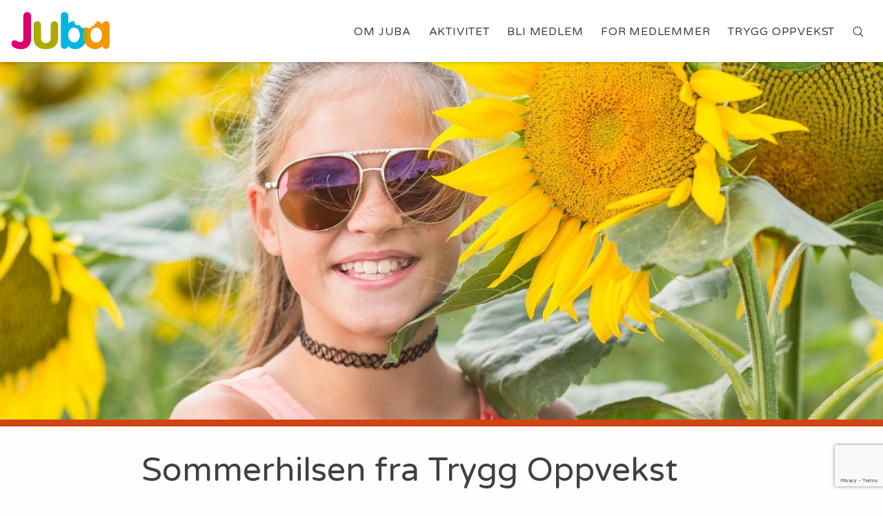

--- FILE ---
content_type: text/html; charset=UTF-8
request_url: https://juba.org/2020/06/15/sommerhilsen-fra-trygg-oppvekst/
body_size: 10587
content:
<!doctype html>
<html class="no-js" lang="nb-NO">
  <head>
    <!-- Google Tag Manager -->

    <!-- End Google Tag Manager -->
    <meta charset="utf-8">
    <meta http-equiv="x-ua-compatible" content="ie=edge">
    <meta name="viewport" content="width=device-width, initial-scale=1.0">
    <title>Juba  –  Sommerhilsen fra Trygg Oppvekst</title><link rel="preload" as="style" href="https://fonts.googleapis.com/css?family=Varela%20Round&#038;display=swap" /><link rel="stylesheet" href="https://fonts.googleapis.com/css?family=Varela%20Round&#038;display=swap" media="print" onload="this.media='all'" /><noscript><link rel="stylesheet" href="https://fonts.googleapis.com/css?family=Varela%20Round&#038;display=swap" /></noscript>
    <link rel="apple-touch-icon" sizes="180x180" href="https://juba.org/wp-content/themes/juba/images/apple-touch-icon.png">
	<link rel="icon" type="image/png" href="https://juba.org/wp-content/themes/juba/images/favicon-32x32.png" sizes="32x32">
	<link rel="icon" type="image/png" href="https://juba.org/wp-content/themes/juba/images/favicon-16x16.png" sizes="16x16">
	<link rel="manifest" href="https://juba.org/wp-content/themes/juba/images/manifest.json">
	<link rel="mask-icon" href="https://juba.org/wp-content/themes/juba/images/safari-pinned-tab.svg" color="#d14414">
	<meta name="theme-color" content="#d14414">
		<meta name='robots' content='max-image-preview:large' />
	<style>img:is([sizes="auto" i], [sizes^="auto," i]) { contain-intrinsic-size: 3000px 1500px }</style>
	<link rel='dns-prefetch' href='//www.google.com' />
<link rel='dns-prefetch' href='//fonts.googleapis.com' />
<link href='https://fonts.gstatic.com' crossorigin rel='preconnect' />
<link rel="alternate" type="application/rss+xml" title="Juba &raquo; strøm" href="https://juba.org/feed/" />
<link rel="alternate" type="application/rss+xml" title="Juba &raquo; kommentarstrøm" href="https://juba.org/comments/feed/" />
<link rel="alternate" type="application/rss+xml" title="Juba &raquo; Sommerhilsen fra Trygg Oppvekst kommentarstrøm" href="https://juba.org/2020/06/15/sommerhilsen-fra-trygg-oppvekst/feed/" />
<style id='wp-emoji-styles-inline-css' type='text/css'>

	img.wp-smiley, img.emoji {
		display: inline !important;
		border: none !important;
		box-shadow: none !important;
		height: 1em !important;
		width: 1em !important;
		margin: 0 0.07em !important;
		vertical-align: -0.1em !important;
		background: none !important;
		padding: 0 !important;
	}
</style>
<link rel='stylesheet' id='wp-block-library-css' href='https://juba.org/wp-includes/css/dist/block-library/style.min.css' type='text/css' media='all' />
<style id='classic-theme-styles-inline-css' type='text/css'>
/*! This file is auto-generated */
.wp-block-button__link{color:#fff;background-color:#32373c;border-radius:9999px;box-shadow:none;text-decoration:none;padding:calc(.667em + 2px) calc(1.333em + 2px);font-size:1.125em}.wp-block-file__button{background:#32373c;color:#fff;text-decoration:none}
</style>
<style id='global-styles-inline-css' type='text/css'>
:root{--wp--preset--aspect-ratio--square: 1;--wp--preset--aspect-ratio--4-3: 4/3;--wp--preset--aspect-ratio--3-4: 3/4;--wp--preset--aspect-ratio--3-2: 3/2;--wp--preset--aspect-ratio--2-3: 2/3;--wp--preset--aspect-ratio--16-9: 16/9;--wp--preset--aspect-ratio--9-16: 9/16;--wp--preset--color--black: #000000;--wp--preset--color--cyan-bluish-gray: #abb8c3;--wp--preset--color--white: #ffffff;--wp--preset--color--pale-pink: #f78da7;--wp--preset--color--vivid-red: #cf2e2e;--wp--preset--color--luminous-vivid-orange: #ff6900;--wp--preset--color--luminous-vivid-amber: #fcb900;--wp--preset--color--light-green-cyan: #7bdcb5;--wp--preset--color--vivid-green-cyan: #00d084;--wp--preset--color--pale-cyan-blue: #8ed1fc;--wp--preset--color--vivid-cyan-blue: #0693e3;--wp--preset--color--vivid-purple: #9b51e0;--wp--preset--gradient--vivid-cyan-blue-to-vivid-purple: linear-gradient(135deg,rgba(6,147,227,1) 0%,rgb(155,81,224) 100%);--wp--preset--gradient--light-green-cyan-to-vivid-green-cyan: linear-gradient(135deg,rgb(122,220,180) 0%,rgb(0,208,130) 100%);--wp--preset--gradient--luminous-vivid-amber-to-luminous-vivid-orange: linear-gradient(135deg,rgba(252,185,0,1) 0%,rgba(255,105,0,1) 100%);--wp--preset--gradient--luminous-vivid-orange-to-vivid-red: linear-gradient(135deg,rgba(255,105,0,1) 0%,rgb(207,46,46) 100%);--wp--preset--gradient--very-light-gray-to-cyan-bluish-gray: linear-gradient(135deg,rgb(238,238,238) 0%,rgb(169,184,195) 100%);--wp--preset--gradient--cool-to-warm-spectrum: linear-gradient(135deg,rgb(74,234,220) 0%,rgb(151,120,209) 20%,rgb(207,42,186) 40%,rgb(238,44,130) 60%,rgb(251,105,98) 80%,rgb(254,248,76) 100%);--wp--preset--gradient--blush-light-purple: linear-gradient(135deg,rgb(255,206,236) 0%,rgb(152,150,240) 100%);--wp--preset--gradient--blush-bordeaux: linear-gradient(135deg,rgb(254,205,165) 0%,rgb(254,45,45) 50%,rgb(107,0,62) 100%);--wp--preset--gradient--luminous-dusk: linear-gradient(135deg,rgb(255,203,112) 0%,rgb(199,81,192) 50%,rgb(65,88,208) 100%);--wp--preset--gradient--pale-ocean: linear-gradient(135deg,rgb(255,245,203) 0%,rgb(182,227,212) 50%,rgb(51,167,181) 100%);--wp--preset--gradient--electric-grass: linear-gradient(135deg,rgb(202,248,128) 0%,rgb(113,206,126) 100%);--wp--preset--gradient--midnight: linear-gradient(135deg,rgb(2,3,129) 0%,rgb(40,116,252) 100%);--wp--preset--font-size--small: 13px;--wp--preset--font-size--medium: 20px;--wp--preset--font-size--large: 36px;--wp--preset--font-size--x-large: 42px;--wp--preset--spacing--20: 0.44rem;--wp--preset--spacing--30: 0.67rem;--wp--preset--spacing--40: 1rem;--wp--preset--spacing--50: 1.5rem;--wp--preset--spacing--60: 2.25rem;--wp--preset--spacing--70: 3.38rem;--wp--preset--spacing--80: 5.06rem;--wp--preset--shadow--natural: 6px 6px 9px rgba(0, 0, 0, 0.2);--wp--preset--shadow--deep: 12px 12px 50px rgba(0, 0, 0, 0.4);--wp--preset--shadow--sharp: 6px 6px 0px rgba(0, 0, 0, 0.2);--wp--preset--shadow--outlined: 6px 6px 0px -3px rgba(255, 255, 255, 1), 6px 6px rgba(0, 0, 0, 1);--wp--preset--shadow--crisp: 6px 6px 0px rgba(0, 0, 0, 1);}:where(.is-layout-flex){gap: 0.5em;}:where(.is-layout-grid){gap: 0.5em;}body .is-layout-flex{display: flex;}.is-layout-flex{flex-wrap: wrap;align-items: center;}.is-layout-flex > :is(*, div){margin: 0;}body .is-layout-grid{display: grid;}.is-layout-grid > :is(*, div){margin: 0;}:where(.wp-block-columns.is-layout-flex){gap: 2em;}:where(.wp-block-columns.is-layout-grid){gap: 2em;}:where(.wp-block-post-template.is-layout-flex){gap: 1.25em;}:where(.wp-block-post-template.is-layout-grid){gap: 1.25em;}.has-black-color{color: var(--wp--preset--color--black) !important;}.has-cyan-bluish-gray-color{color: var(--wp--preset--color--cyan-bluish-gray) !important;}.has-white-color{color: var(--wp--preset--color--white) !important;}.has-pale-pink-color{color: var(--wp--preset--color--pale-pink) !important;}.has-vivid-red-color{color: var(--wp--preset--color--vivid-red) !important;}.has-luminous-vivid-orange-color{color: var(--wp--preset--color--luminous-vivid-orange) !important;}.has-luminous-vivid-amber-color{color: var(--wp--preset--color--luminous-vivid-amber) !important;}.has-light-green-cyan-color{color: var(--wp--preset--color--light-green-cyan) !important;}.has-vivid-green-cyan-color{color: var(--wp--preset--color--vivid-green-cyan) !important;}.has-pale-cyan-blue-color{color: var(--wp--preset--color--pale-cyan-blue) !important;}.has-vivid-cyan-blue-color{color: var(--wp--preset--color--vivid-cyan-blue) !important;}.has-vivid-purple-color{color: var(--wp--preset--color--vivid-purple) !important;}.has-black-background-color{background-color: var(--wp--preset--color--black) !important;}.has-cyan-bluish-gray-background-color{background-color: var(--wp--preset--color--cyan-bluish-gray) !important;}.has-white-background-color{background-color: var(--wp--preset--color--white) !important;}.has-pale-pink-background-color{background-color: var(--wp--preset--color--pale-pink) !important;}.has-vivid-red-background-color{background-color: var(--wp--preset--color--vivid-red) !important;}.has-luminous-vivid-orange-background-color{background-color: var(--wp--preset--color--luminous-vivid-orange) !important;}.has-luminous-vivid-amber-background-color{background-color: var(--wp--preset--color--luminous-vivid-amber) !important;}.has-light-green-cyan-background-color{background-color: var(--wp--preset--color--light-green-cyan) !important;}.has-vivid-green-cyan-background-color{background-color: var(--wp--preset--color--vivid-green-cyan) !important;}.has-pale-cyan-blue-background-color{background-color: var(--wp--preset--color--pale-cyan-blue) !important;}.has-vivid-cyan-blue-background-color{background-color: var(--wp--preset--color--vivid-cyan-blue) !important;}.has-vivid-purple-background-color{background-color: var(--wp--preset--color--vivid-purple) !important;}.has-black-border-color{border-color: var(--wp--preset--color--black) !important;}.has-cyan-bluish-gray-border-color{border-color: var(--wp--preset--color--cyan-bluish-gray) !important;}.has-white-border-color{border-color: var(--wp--preset--color--white) !important;}.has-pale-pink-border-color{border-color: var(--wp--preset--color--pale-pink) !important;}.has-vivid-red-border-color{border-color: var(--wp--preset--color--vivid-red) !important;}.has-luminous-vivid-orange-border-color{border-color: var(--wp--preset--color--luminous-vivid-orange) !important;}.has-luminous-vivid-amber-border-color{border-color: var(--wp--preset--color--luminous-vivid-amber) !important;}.has-light-green-cyan-border-color{border-color: var(--wp--preset--color--light-green-cyan) !important;}.has-vivid-green-cyan-border-color{border-color: var(--wp--preset--color--vivid-green-cyan) !important;}.has-pale-cyan-blue-border-color{border-color: var(--wp--preset--color--pale-cyan-blue) !important;}.has-vivid-cyan-blue-border-color{border-color: var(--wp--preset--color--vivid-cyan-blue) !important;}.has-vivid-purple-border-color{border-color: var(--wp--preset--color--vivid-purple) !important;}.has-vivid-cyan-blue-to-vivid-purple-gradient-background{background: var(--wp--preset--gradient--vivid-cyan-blue-to-vivid-purple) !important;}.has-light-green-cyan-to-vivid-green-cyan-gradient-background{background: var(--wp--preset--gradient--light-green-cyan-to-vivid-green-cyan) !important;}.has-luminous-vivid-amber-to-luminous-vivid-orange-gradient-background{background: var(--wp--preset--gradient--luminous-vivid-amber-to-luminous-vivid-orange) !important;}.has-luminous-vivid-orange-to-vivid-red-gradient-background{background: var(--wp--preset--gradient--luminous-vivid-orange-to-vivid-red) !important;}.has-very-light-gray-to-cyan-bluish-gray-gradient-background{background: var(--wp--preset--gradient--very-light-gray-to-cyan-bluish-gray) !important;}.has-cool-to-warm-spectrum-gradient-background{background: var(--wp--preset--gradient--cool-to-warm-spectrum) !important;}.has-blush-light-purple-gradient-background{background: var(--wp--preset--gradient--blush-light-purple) !important;}.has-blush-bordeaux-gradient-background{background: var(--wp--preset--gradient--blush-bordeaux) !important;}.has-luminous-dusk-gradient-background{background: var(--wp--preset--gradient--luminous-dusk) !important;}.has-pale-ocean-gradient-background{background: var(--wp--preset--gradient--pale-ocean) !important;}.has-electric-grass-gradient-background{background: var(--wp--preset--gradient--electric-grass) !important;}.has-midnight-gradient-background{background: var(--wp--preset--gradient--midnight) !important;}.has-small-font-size{font-size: var(--wp--preset--font-size--small) !important;}.has-medium-font-size{font-size: var(--wp--preset--font-size--medium) !important;}.has-large-font-size{font-size: var(--wp--preset--font-size--large) !important;}.has-x-large-font-size{font-size: var(--wp--preset--font-size--x-large) !important;}
:where(.wp-block-post-template.is-layout-flex){gap: 1.25em;}:where(.wp-block-post-template.is-layout-grid){gap: 1.25em;}
:where(.wp-block-columns.is-layout-flex){gap: 2em;}:where(.wp-block-columns.is-layout-grid){gap: 2em;}
:root :where(.wp-block-pullquote){font-size: 1.5em;line-height: 1.6;}
</style>
<link rel='stylesheet' id='wpfd-search_filter-css' href='https://juba.org/wp-content/plugins/wp-file-download/app/site/assets/css/search_filter.css' type='text/css' media='all' />
<link rel='stylesheet' id='dashicons-css' href='https://juba.org/wp-includes/css/dashicons.min.css' type='text/css' media='all' />

<link rel='stylesheet' id='newsletter-css' href='https://juba.org/wp-content/plugins/newsletter/style.css' type='text/css' media='all' />
<link rel='stylesheet' id='bones-stylesheet-css' href='https://juba.org/wp-content/themes/juba/css/app.css' type='text/css' media='all' />
<link rel='stylesheet' id='dev-stylesheet-css' href='https://juba.org/wp-content/themes/juba/css/dev.css?refresh=yes' type='text/css' media='all' />
<script type="text/javascript" src="https://juba.org/wp-includes/js/jquery/jquery.min.js" id="jquery-core-js"></script>
<script type="text/javascript" src="https://juba.org/wp-includes/js/jquery/jquery-migrate.min.js" id="jquery-migrate-js"></script>
<script type="text/javascript" src="https://juba.org/wp-content/themes/juba/library/js/libs/modernizr.custom.min.js" id="bones-modernizr-js"></script>
<script type="text/javascript" src="https://juba.org/wp-content/themes/juba/js/imagelightbox.js" id="imagelightbox-js"></script>
<link rel="https://api.w.org/" href="https://juba.org/wp-json/" /><link rel="alternate" title="JSON" type="application/json" href="https://juba.org/wp-json/wp/v2/posts/13003" /><link rel="canonical" href="https://juba.org/2020/06/15/sommerhilsen-fra-trygg-oppvekst/" />
<link rel='shortlink' href='https://juba.org/?p=13003' />
<link rel="alternate" title="oEmbed (JSON)" type="application/json+oembed" href="https://juba.org/wp-json/oembed/1.0/embed?url=https%3A%2F%2Fjuba.org%2F2020%2F06%2F15%2Fsommerhilsen-fra-trygg-oppvekst%2F" />
<link rel="alternate" title="oEmbed (XML)" type="text/xml+oembed" href="https://juba.org/wp-json/oembed/1.0/embed?url=https%3A%2F%2Fjuba.org%2F2020%2F06%2F15%2Fsommerhilsen-fra-trygg-oppvekst%2F&#038;format=xml" />
		<style type="text/css" id="wp-custom-css">
			#vedtekter ol {
  font-size: 1rem;
}

#vedtekter ol.underbokstav {
  font-size: 1rem;
   list-style-type: lower-alpha;
  list-style-position: inside;
}

#vedtekter ol ul {
  font-size: 1rem;
  list-style-type:disc;
  list-style-position: inside;
} 

input[type=radio].radio-inline {
  display: inline;
}		</style>
			
		  </head>
  <body class="post-template-default single single-post postid-13003 single-format-standard" itemscope itemtype="http://schema.org/WebPage">
  
  <!-- Google Tag Manager (noscript) -->
  <!-- End Google Tag Manager (noscript) -->

<header role="banner" itemscope itemtype="http://schema.org/WPHeader">
	<div class="row expanded">
		<div class="medium-12 columns">
			
							
					
				<div class="logo" itemscope itemtype="http://schema.org/Organization"><a href="https://juba.org" rel="nofollow"><img src="https://juba.org/wp-content/themes/juba/images/logo-juba.svg" alt="Logo - JUBA"></a></div>
				
							
			
			<div id="nav-icon">
			  <span></span>
			  <span></span>
			  <span></span>
			</div>

			<div class="nav-wrapper">
								<nav class="expand" role="navigation" itemscope itemtype="http://schema.org/SiteNavigationElement">
					<ul class="search"><li class="search"><a href="#"><span class="search-label">Søk</span><svg class="svg-icon" viewBox="0 0 20 20">
								<path fill="none" d="M19.129,18.164l-4.518-4.52c1.152-1.373,1.852-3.143,1.852-5.077c0-4.361-3.535-7.896-7.896-7.896
									c-4.361,0-7.896,3.535-7.896,7.896s3.535,7.896,7.896,7.896c1.934,0,3.705-0.698,5.078-1.853l4.52,4.519
									c0.266,0.268,0.699,0.268,0.965,0C19.396,18.863,19.396,18.431,19.129,18.164z M8.567,15.028c-3.568,0-6.461-2.893-6.461-6.461
									s2.893-6.461,6.461-6.461c3.568,0,6.46,2.893,6.46,6.461S12.135,15.028,8.567,15.028z"></path>
							</svg></a>
							<ul>
								<li>
									<div class="sitesearch">
										<div class="input-group">
											<form role="search" method="get" id="searchform" class="searchform" action="/" autocomplete="off">
												<input class="input-group-field" type="search" id="s" name="s" value="" placeholder="Søk.." autocomplete="off">
												<button class="input-group-button button" type="submit" id="searchsubmit" ><svg class="svg-icon" viewBox="0 0 20 20">
													<path fill="none" d="M19.129,18.164l-4.518-4.52c1.152-1.373,1.852-3.143,1.852-5.077c0-4.361-3.535-7.896-7.896-7.896
														c-4.361,0-7.896,3.535-7.896,7.896s3.535,7.896,7.896,7.896c1.934,0,3.705-0.698,5.078-1.853l4.52,4.519
														c0.266,0.268,0.699,0.268,0.965,0C19.396,18.863,19.396,18.431,19.129,18.164z M8.567,15.028c-3.568,0-6.461-2.893-6.461-6.461
														s2.893-6.461,6.461-6.461c3.568,0,6.46,2.893,6.46,6.461S12.135,15.028,8.567,15.028z"></path>
												</svg></button>							
											</form>
										</div>
									</div>
								</li>
							</ul>
						</li>
					</ul>
					<ul id="menu-hovednavigasjon" class="nav top-nav cf"><li id="menu-item-12142" class="menu-item menu-item-type-custom menu-item-object-custom menu-item-has-children menu-item-12142"><a href="#">Om Juba</a>
<ul class="sub-menu">
	<li id="menu-item-12052" class="menu-item menu-item-type-post_type menu-item-object-page menu-item-12052"><a href="https://juba.org/om-juba/">Kort om Juba</a></li>
	<li id="menu-item-12140" class="menu-item menu-item-type-post_type menu-item-object-page menu-item-12140"><a href="https://juba.org/juba-mener/">Juba mener</a></li>
	<li id="menu-item-12139" class="menu-item menu-item-type-post_type menu-item-object-page menu-item-12139"><a href="https://juba.org/jubas-profiler/">Jubas profiler</a></li>
	<li id="menu-item-12141" class="menu-item menu-item-type-post_type menu-item-object-page menu-item-12141"><a href="https://juba.org/kontakt/">Kontakt</a></li>
	<li id="menu-item-12150" class="menu-item menu-item-type-post_type menu-item-object-page menu-item-12150"><a href="https://juba.org/ansatte-og-styret/">Ansatte og styret</a></li>
</ul>
</li>
<li id="menu-item-136" class="menu-item menu-item-type-custom menu-item-object-custom menu-item-has-children menu-item-136"><a href="#">Aktivitet</a>
<ul class="sub-menu">
	<li id="menu-item-15047" class="menu-item menu-item-type-post_type menu-item-object-page menu-item-15047"><a href="https://juba.org/aktivitetskalender/">Aktivitetskalender</a></li>
	<li id="menu-item-12172" class="menu-item menu-item-type-post_type menu-item-object-page menu-item-12172"><a href="https://juba.org/ressurser-for-lokallag/send-inn-aktivitet/">Send inn aktivitet</a></li>
	<li id="menu-item-154" class="menu-item menu-item-type-custom menu-item-object-custom menu-item-154"><a href="/lokallag/">Oversikt over Jubas lokallag og kontaktinformasjon</a></li>
</ul>
</li>
<li id="menu-item-12230" class="menu-item menu-item-type-post_type menu-item-object-page menu-item-12230"><a href="https://juba.org/bli-medlem/">Bli medlem</a></li>
<li id="menu-item-8215" class="menu-item menu-item-type-custom menu-item-object-custom menu-item-has-children menu-item-8215"><a href="#">For medlemmer</a>
<ul class="sub-menu">
	<li id="menu-item-13659" class="menu-item menu-item-type-post_type menu-item-object-page menu-item-13659"><a href="https://juba.org/jubas-landsmoter/">Jubas landsmøter</a></li>
	<li id="menu-item-13395" class="menu-item menu-item-type-post_type menu-item-object-page menu-item-13395"><a href="https://juba.org/vedtekter/">Vedtekter</a></li>
	<li id="menu-item-14033" class="menu-item menu-item-type-post_type menu-item-object-page menu-item-14033"><a href="https://juba.org/ressurser-for-lokallag/beredskapsplan/">Beredskapsplan</a></li>
	<li id="menu-item-15840" class="menu-item menu-item-type-post_type menu-item-object-page menu-item-15840"><a href="https://juba.org/ressurser-for-lokallag/oppstart-av-nytt-jubalag/">Oppstart av Jubalag</a></li>
	<li id="menu-item-16663" class="menu-item menu-item-type-post_type menu-item-object-page menu-item-16663"><a href="https://juba.org/jubabla/">Jubabla´</a></li>
	<li id="menu-item-16397" class="menu-item menu-item-type-post_type menu-item-object-page menu-item-16397"><a href="https://juba.org/aktivitetsbank/">Aktivitetsbank</a></li>
	<li id="menu-item-12151" class="menu-item menu-item-type-post_type menu-item-object-page menu-item-12151"><a href="https://juba.org/ressurser-for-lokallag/">Skjemaer og maler for lokallag</a></li>
</ul>
</li>
<li id="menu-item-11952" class="menu-item menu-item-type-custom menu-item-object-custom menu-item-11952"><a href="https://juba.org/trygg-oppvekst/">Trygg Oppvekst</a></li>
</ul>				</nav>
							</div>
		</div>
	</div>
</header>

	
	
	<div class="topimage">
		<img width="1480" height="600" src="https://juba.org/wp-content/uploads/2020/06/sommerhilsen-gratis-bilde-1480x600.jpg" class="attachment-article-large size-article-large wp-post-image" alt="" decoding="async" fetchpriority="high" srcset="https://juba.org/wp-content/uploads/2020/06/sommerhilsen-gratis-bilde-1480x600.jpg 1480w, https://juba.org/wp-content/uploads/2020/06/sommerhilsen-gratis-bilde-740x300.jpg 740w" sizes="(max-width: 1480px) 100vw, 1480px" />		<div class="imagelabel"></div>
	</div>
	
	<article>
		<div class="row">
			<div class="large-9 large-centered columns">
				<h1>Sommerhilsen fra Trygg Oppvekst</h1>
				
				<div class="meta"><span class="entry-date">15. juni 2020</span>, skrevet av Oda Dalhøy</div>
				
				<p><strong>Endelig er det sommer, og en lang og fin ferie venter oss. Vi gleder oss til lysere kvelder, sol, varme, is og bading. Sommeren er en fin tid mange har sett fram til lenge. Vi håper at det er slik for deg også. </strong></p>
				
				<p>I Norge har vi en lang, kald og mørk vinter. Dette gjør at det ikke alltid er så enkelt eller gøy å leke ute, og mange av oss bruker mye tid foran skjermen. Da er det viktig å nyte godværet nå når det endelig er her. Siden sommeren er kort og ferien går fort, er det lurt å å ta noen lange og gode pauser fra spill og sosiale medier. Vi kan heller gjøre mer av dette når kveldene blir mørkere og vinteren nærmer seg igjen.</p>
<p>Ferien er en fin tid for å gjøre morsomme ting sammen med familie og venner. Vi kan sykle, bade, fiske, skate, bygge hytte, spille ball, grille pølser, dra på turer, ligge i telt og mange andre ting. Slik kan vi få fine opplevelser som vi kan se tilbake på og glede oss over.</p>
<p>Sommeren er også en tid da mange reiser på ferie. Kanskje vil du oppleve at venner og familie er borte når du ønsker å treffe dem? Når det skjer, kan man føle seg litt alene. Av og til kan vi både savne noen og kjede oss litt i løpet av ferien. Da må vi huske på at det å savne noen som er på ferie ikke er det samme som å være ensom. Det å føle savn viser bare at du bryr deg om vennene eller familien din, og at du gleder deg til å treffe dem igjen senere. Hvis man kjeder seg, må man gjøre en ekstra innsats for å finne på noe som gjør dagene morsomme.</p>
<p>Et tips fra oss i Trygg Oppvekst er at du lager lister over alle tingene du har lyst til å gjøre i løpet av sommeren. En liste for det du vil gjøre med venner, en liste for det du vil gjøre med familien og en liste for ting du vil finne på når du er alene. Da blir det enklere å få en fin og morsom ferie.</p>
<p>God sommer, alle sammen!</p>
<p>&nbsp;</p>
<p>Hugo og Rune, Trygg Oppvekst</p>
				
							</div>
		</div>	
	</article>
	
	
			
	
	
	
	
	<footer role="contentinfo" itemscope itemtype="http://schema.org/WPFooter">
		<div class="row">
			<div class="large-4 columns">
				<h3>Junior- og barneorganisasjonen Juba</h3>
<p>Torggata 1<br />
0181 Oslo</p>
<p>Epost: <a href="mailto:juba@juba.org">juba@juba.org</a></p>
<p><a href="https://juba.org/kontakt/">Kontakt oss</a></p>
<p><a href="https://juba.org/nyhetsbrev-2/">Nyhetsbrev</a></p>
<p>Org.nr. 994594672</p>

				<div class="icons"><a href="https://www.facebook.com/jubanorge/"><svg class="svg-icon" viewBox="0 0 20 20"><path fill="none" d="M10,0.5c-5.247,0-9.5,4.253-9.5,9.5c0,5.247,4.253,9.5,9.5,9.5c5.247,0,9.5-4.253,9.5-9.5C19.5,4.753,15.247,0.5,10,0.5 M10,18.637c-4.77,0-8.636-3.867-8.636-8.637S5.23,1.364,10,1.364S18.637,5.23,18.637,10S14.77,18.637,10,18.637 M10.858,7.949c0-0.349,0.036-0.536,0.573-0.536h0.719v-1.3H11c-1.38,0-1.866,0.65-1.866,1.743v0.845h-0.86V10h0.86v3.887h1.723V10h1.149l0.152-1.299h-1.302L10.858,7.949z"></path></svg></a> <a href="https://www.instagram.com/jubaorg"><svg class="svg-icon" viewBox="0 0 20 20"><path fill="none" d="M9.969,0.594c-5.195,0-9.406,4.211-9.406,9.406c0,5.195,4.211,9.406,9.406,9.406c5.195,0,9.406-4.211,9.406-9.406C19.375,4.805,15.164,0.594,9.969,0.594 M9.969,18.552c-4.723,0-8.551-3.829-8.551-8.552s3.829-8.551,8.551-8.551S18.521,5.277,18.521,10S14.691,18.552,9.969,18.552 M12.534,5.724H7.403c-0.944,0-1.71,0.766-1.71,1.71v5.131c0,0.944,0.766,1.71,1.71,1.71h5.131c0.944,0,1.71-0.766,1.71-1.71V7.435C14.244,6.49,13.479,5.724,12.534,5.724M11.679,7.007h1.283V8.29h-1.283V7.007z M9.969,8.29c0.944,0,1.71,0.766,1.71,1.71s-0.766,1.71-1.71,1.71s-1.71-0.766-1.71-1.71S9.024,8.29,9.969,8.29 M13.39,12.565c0,0.472-0.384,0.854-0.855,0.854H7.403c-0.472,0-0.855-0.383-0.855-0.854V9.573h0.898C7.423,9.712,7.403,9.854,7.403,10c0,1.417,1.149,2.565,2.565,2.565c1.416,0,2.565-1.148,2.565-2.565c0-0.146-0.02-0.288-0.043-0.427h0.898V12.565z"></path></svg></a> 				</div>
	
	
			</div>
			<div class="large-4 columns">
				<h3>Prosjekter</h3>
<ul>
<li><a href="https://juba.org/trygg-oppvekst/">Trygg Oppvekst</a></li>
</ul>
<h3 style="text-align: left;">Organisasjonsfamilien</h3>
<h3><a href="https://www.edru.no/"><img loading="lazy" decoding="async" class="alignnone wp-image-15970" src="https://juba.org/wp-content/uploads/2024/12/DNT-Edru-Livsstil.png" alt="" width="90" height="27" /></a><a href="https://forut.no/"> <img loading="lazy" decoding="async" class="alignnone wp-image-15971" src="https://juba.org/wp-content/uploads/2024/12/FORUT.png" alt="" width="102" height="27" /></a></h3>
<h3><a href="https://www.iogt.no/"><img loading="lazy" decoding="async" class="alignnone wp-image-15972" src="https://juba.org/wp-content/uploads/2024/12/IOGT.png" alt="" width="71" height="27" /></a><a href="https://juvente.no/"> <img loading="lazy" decoding="async" class="alignnone wp-image-15973" src="https://juba.org/wp-content/uploads/2024/12/Juvente.png" alt="" width="80" height="27" /></a></h3>
<h3 style="text-align: left; padding-left: 80px;"></h3>
<h3 style="text-align: left; padding-left: 80px;"></h3>

			</div>
			<div class="large-4 columns">
				<h3>Medlemsverktøy</h3>
<ul>
<li><a href="http://juba.hypersys.no">Medlemssystem</a></li>
<li><a href="https://juba.org/bli-medlem/">Innmelding</a></li>
<li><a href="https://juba.org/varsling/">Varsling</a></li>
</ul>
<p><a href="https://juba.org/information-in-english/">Information in English</a></p>
<p><a href="https://juba.org/personvern/">Personvern i Juba</a></p>

			</div>
		</div>
		
		<div class="row">
			<div class="medium-12 columns">
				<div class="cred"><p>&copy; 2026 Juba | Design og utvikling: <a href="https://www.blaais.no">Blåis</a></p></div>
			</div>
		</div>
		
	</footer>

		<script type="text/javascript" id="rocket-browser-checker-js-after">
/* <![CDATA[ */
"use strict";var _createClass=function(){function defineProperties(target,props){for(var i=0;i<props.length;i++){var descriptor=props[i];descriptor.enumerable=descriptor.enumerable||!1,descriptor.configurable=!0,"value"in descriptor&&(descriptor.writable=!0),Object.defineProperty(target,descriptor.key,descriptor)}}return function(Constructor,protoProps,staticProps){return protoProps&&defineProperties(Constructor.prototype,protoProps),staticProps&&defineProperties(Constructor,staticProps),Constructor}}();function _classCallCheck(instance,Constructor){if(!(instance instanceof Constructor))throw new TypeError("Cannot call a class as a function")}var RocketBrowserCompatibilityChecker=function(){function RocketBrowserCompatibilityChecker(options){_classCallCheck(this,RocketBrowserCompatibilityChecker),this.passiveSupported=!1,this._checkPassiveOption(this),this.options=!!this.passiveSupported&&options}return _createClass(RocketBrowserCompatibilityChecker,[{key:"_checkPassiveOption",value:function(self){try{var options={get passive(){return!(self.passiveSupported=!0)}};window.addEventListener("test",null,options),window.removeEventListener("test",null,options)}catch(err){self.passiveSupported=!1}}},{key:"initRequestIdleCallback",value:function(){!1 in window&&(window.requestIdleCallback=function(cb){var start=Date.now();return setTimeout(function(){cb({didTimeout:!1,timeRemaining:function(){return Math.max(0,50-(Date.now()-start))}})},1)}),!1 in window&&(window.cancelIdleCallback=function(id){return clearTimeout(id)})}},{key:"isDataSaverModeOn",value:function(){return"connection"in navigator&&!0===navigator.connection.saveData}},{key:"supportsLinkPrefetch",value:function(){var elem=document.createElement("link");return elem.relList&&elem.relList.supports&&elem.relList.supports("prefetch")&&window.IntersectionObserver&&"isIntersecting"in IntersectionObserverEntry.prototype}},{key:"isSlowConnection",value:function(){return"connection"in navigator&&"effectiveType"in navigator.connection&&("2g"===navigator.connection.effectiveType||"slow-2g"===navigator.connection.effectiveType)}}]),RocketBrowserCompatibilityChecker}();
/* ]]> */
</script>
<script type="text/javascript" id="rocket-preload-links-js-extra">
/* <![CDATA[ */
var RocketPreloadLinksConfig = {"excludeUris":"\/(?:.+\/)?feed(?:\/(?:.+\/?)?)?$|\/(?:.+\/)?embed\/|\/(index.php\/)?(.*)wp-json(\/.*|$)|\/refer\/|\/go\/|\/recommend\/|\/recommends\/","usesTrailingSlash":"1","imageExt":"jpg|jpeg|gif|png|tiff|bmp|webp|avif|pdf|doc|docx|xls|xlsx|php","fileExt":"jpg|jpeg|gif|png|tiff|bmp|webp|avif|pdf|doc|docx|xls|xlsx|php|html|htm","siteUrl":"https:\/\/juba.org","onHoverDelay":"100","rateThrottle":"3"};
/* ]]> */
</script>
<script type="text/javascript" id="rocket-preload-links-js-after">
/* <![CDATA[ */
(function() {
"use strict";var r="function"==typeof Symbol&&"symbol"==typeof Symbol.iterator?function(e){return typeof e}:function(e){return e&&"function"==typeof Symbol&&e.constructor===Symbol&&e!==Symbol.prototype?"symbol":typeof e},e=function(){function i(e,t){for(var n=0;n<t.length;n++){var i=t[n];i.enumerable=i.enumerable||!1,i.configurable=!0,"value"in i&&(i.writable=!0),Object.defineProperty(e,i.key,i)}}return function(e,t,n){return t&&i(e.prototype,t),n&&i(e,n),e}}();function i(e,t){if(!(e instanceof t))throw new TypeError("Cannot call a class as a function")}var t=function(){function n(e,t){i(this,n),this.browser=e,this.config=t,this.options=this.browser.options,this.prefetched=new Set,this.eventTime=null,this.threshold=1111,this.numOnHover=0}return e(n,[{key:"init",value:function(){!this.browser.supportsLinkPrefetch()||this.browser.isDataSaverModeOn()||this.browser.isSlowConnection()||(this.regex={excludeUris:RegExp(this.config.excludeUris,"i"),images:RegExp(".("+this.config.imageExt+")$","i"),fileExt:RegExp(".("+this.config.fileExt+")$","i")},this._initListeners(this))}},{key:"_initListeners",value:function(e){-1<this.config.onHoverDelay&&document.addEventListener("mouseover",e.listener.bind(e),e.listenerOptions),document.addEventListener("mousedown",e.listener.bind(e),e.listenerOptions),document.addEventListener("touchstart",e.listener.bind(e),e.listenerOptions)}},{key:"listener",value:function(e){var t=e.target.closest("a"),n=this._prepareUrl(t);if(null!==n)switch(e.type){case"mousedown":case"touchstart":this._addPrefetchLink(n);break;case"mouseover":this._earlyPrefetch(t,n,"mouseout")}}},{key:"_earlyPrefetch",value:function(t,e,n){var i=this,r=setTimeout(function(){if(r=null,0===i.numOnHover)setTimeout(function(){return i.numOnHover=0},1e3);else if(i.numOnHover>i.config.rateThrottle)return;i.numOnHover++,i._addPrefetchLink(e)},this.config.onHoverDelay);t.addEventListener(n,function e(){t.removeEventListener(n,e,{passive:!0}),null!==r&&(clearTimeout(r),r=null)},{passive:!0})}},{key:"_addPrefetchLink",value:function(i){return this.prefetched.add(i.href),new Promise(function(e,t){var n=document.createElement("link");n.rel="prefetch",n.href=i.href,n.onload=e,n.onerror=t,document.head.appendChild(n)}).catch(function(){})}},{key:"_prepareUrl",value:function(e){if(null===e||"object"!==(void 0===e?"undefined":r(e))||!1 in e||-1===["http:","https:"].indexOf(e.protocol))return null;var t=e.href.substring(0,this.config.siteUrl.length),n=this._getPathname(e.href,t),i={original:e.href,protocol:e.protocol,origin:t,pathname:n,href:t+n};return this._isLinkOk(i)?i:null}},{key:"_getPathname",value:function(e,t){var n=t?e.substring(this.config.siteUrl.length):e;return n.startsWith("/")||(n="/"+n),this._shouldAddTrailingSlash(n)?n+"/":n}},{key:"_shouldAddTrailingSlash",value:function(e){return this.config.usesTrailingSlash&&!e.endsWith("/")&&!this.regex.fileExt.test(e)}},{key:"_isLinkOk",value:function(e){return null!==e&&"object"===(void 0===e?"undefined":r(e))&&(!this.prefetched.has(e.href)&&e.origin===this.config.siteUrl&&-1===e.href.indexOf("?")&&-1===e.href.indexOf("#")&&!this.regex.excludeUris.test(e.href)&&!this.regex.images.test(e.href))}}],[{key:"run",value:function(){"undefined"!=typeof RocketPreloadLinksConfig&&new n(new RocketBrowserCompatibilityChecker({capture:!0,passive:!0}),RocketPreloadLinksConfig).init()}}]),n}();t.run();
}());
/* ]]> */
</script>
<script type="text/javascript" id="gforms_recaptcha_recaptcha-js-extra">
/* <![CDATA[ */
var gforms_recaptcha_recaptcha_strings = {"site_key":"6Lf5epEqAAAAAH_JYDyHTxB7iYKiyx8fZFJpubnd","ajaxurl":"https:\/\/juba.org\/wp-admin\/admin-ajax.php","nonce":"55ab63f26b"};
/* ]]> */
</script>
<script type="text/javascript" src="https://www.google.com/recaptcha/api.js?render=6Lf5epEqAAAAAH_JYDyHTxB7iYKiyx8fZFJpubnd" id="gforms_recaptcha_recaptcha-js"></script>
<script type="text/javascript" src="https://juba.org/wp-includes/js/comment-reply.min.js" id="comment-reply-js" async="async" data-wp-strategy="async"></script>
<script type="text/javascript" src="https://juba.org/wp-content/themes/juba/js/app-min.js" id="bones-js-js"></script>

	<script>
	jQuery( function()
	{
		var
			// ACTIVITY INDICATOR

			activityIndicatorOn = function()
			{
				jQuery( '<div id="imagelightbox-loading"><div></div></div>' ).appendTo( 'body' );
			},
			activityIndicatorOff = function()
			{
				jQuery( '#imagelightbox-loading' ).remove();
			},


			// OVERLAY

			overlayOn = function()
			{
				jQuery( '<div id="imagelightbox-overlay"></div>' ).appendTo( 'body' );
			},
			overlayOff = function()
			{
				jQuery( '#imagelightbox-overlay' ).remove();
			},


			// CLOSE BUTTON

			closeButtonOn = function( instance )
			{
				jQuery( '<button type="button" id="imagelightbox-close" title="Close"></button>' ).appendTo( 'body' ).on( 'click touchend', function(){ jQuery( this ).remove(); instance.quitImageLightbox(); return false; });
			},
			closeButtonOff = function()
			{
				jQuery( '#imagelightbox-close' ).remove();
			},


			// CAPTION

			captionOn = function()
			{
				var description = jQuery( 'a[href="' + jQuery( '#imagelightbox' ).attr( 'src' ) + '"] img' ).attr( 'alt' );
				if( description.length > 0 )
					jQuery( '<div id="imagelightbox-caption">' + description + '</div>' ).appendTo( 'body' );
			},
			captionOff = function()
			{
				jQuery( '#imagelightbox-caption' ).remove();
			},


			// NAVIGATION

			navigationOn = function( instance, selector )
			{
				var images = jQuery( selector );
				if( images.length )
				{
					var nav = jQuery( '<div id="imagelightbox-nav"></div>' );
					for( var i = 0; i < images.length; i++ )
						nav.append( '<button type="button"></button>' );

					nav.appendTo( 'body' );
					nav.on( 'click touchend', function(){ return false; });

					var navItems = nav.find( 'button' );
					navItems.on( 'click touchend', function()
					{
						var jQuerythis = jQuery( this );
						if( images.eq( jQuerythis.index() ).attr( 'href' ) != jQuery( '#imagelightbox' ).attr( 'src' ) )
							instance.switchImageLightbox( jQuerythis.index() );

						navItems.removeClass( 'active' );
						navItems.eq( jQuerythis.index() ).addClass( 'active' );

						return false;
					})
					.on( 'touchend', function(){ return false; });
				}
			},
			navigationUpdate = function( selector )
			{
				var items = jQuery( '#imagelightbox-nav button' );
				items.removeClass( 'active' );
				items.eq( jQuery( selector ).filter( '[href="' + jQuery( '#imagelightbox' ).attr( 'src' ) + '"]' ).index( selector ) ).addClass( 'active' );
			},
			navigationOff = function()
			{
				jQuery( '#imagelightbox-nav' ).remove();
			},


			// ARROWS

			arrowsOn = function( instance, selector )
			{
				var jQueryarrows = jQuery( '<button type="button" class="imagelightbox-arrow imagelightbox-arrow-left"></button><button type="button" class="imagelightbox-arrow imagelightbox-arrow-right"></button>' );

				jQueryarrows.appendTo( 'body' );

				jQueryarrows.on( 'click touchend', function( e )
				{
					e.preventDefault();

					var jQuerythis	= jQuery( this ),
						jQuerytarget	= jQuery( selector + '[href="' + jQuery( '#imagelightbox' ).attr( 'src' ) + '"]' ),
						index	= jQuerytarget.index( selector );

					if( jQuerythis.hasClass( 'imagelightbox-arrow-left' ) )
					{
						index = index - 1;
						if( !jQuery( selector ).eq( index ).length )
							index = jQuery( selector ).length;
					}
					else
					{
						index = index + 1;
						if( !jQuery( selector ).eq( index ).length )
							index = 0;
					}

					instance.switchImageLightbox( index );
					return false;
				});
			},
			arrowsOff = function()
			{
				jQuery( '.imagelightbox-arrow' ).remove();
			};




		var selectorE = 'a[data-imagelightbox="e"]';
		var instanceE = jQuery( selectorE ).imageLightbox(
			{
				onStart:	 function() { navigationOn( instanceE, selectorE ); },
				onEnd:		 function() { navigationOff(); activityIndicatorOff(); },
				onLoadStart: function() { activityIndicatorOn(); },
				onLoadEnd:	 function() { navigationUpdate( selectorE ); activityIndicatorOff(); }
			});




	});

</script>

    
  <script>var rocket_lcp_data = {"ajax_url":"https:\/\/juba.org\/wp-admin\/admin-ajax.php","nonce":"bbc6264bc4","url":"https:\/\/juba.org\/2020\/06\/15\/sommerhilsen-fra-trygg-oppvekst","is_mobile":false,"elements":"img, video, picture, p, main, div, li, svg","width_threshold":1600,"height_threshold":700,"debug":null}</script><script data-name="wpr-lcp-beacon" src='https://juba.org/wp-content/plugins/wp-rocket/assets/js/lcp-beacon.min.js' async></script></body>
</html>
<!-- This website is like a Rocket, isn't it? Performance optimized by WP Rocket. Learn more: https://wp-rocket.me - Debug: cached@1768764842 -->

--- FILE ---
content_type: text/html; charset=utf-8
request_url: https://www.google.com/recaptcha/api2/anchor?ar=1&k=6Lf5epEqAAAAAH_JYDyHTxB7iYKiyx8fZFJpubnd&co=aHR0cHM6Ly9qdWJhLm9yZzo0NDM.&hl=en&v=PoyoqOPhxBO7pBk68S4YbpHZ&size=invisible&anchor-ms=20000&execute-ms=30000&cb=mwzvtxh08h6t
body_size: 48951
content:
<!DOCTYPE HTML><html dir="ltr" lang="en"><head><meta http-equiv="Content-Type" content="text/html; charset=UTF-8">
<meta http-equiv="X-UA-Compatible" content="IE=edge">
<title>reCAPTCHA</title>
<style type="text/css">
/* cyrillic-ext */
@font-face {
  font-family: 'Roboto';
  font-style: normal;
  font-weight: 400;
  font-stretch: 100%;
  src: url(//fonts.gstatic.com/s/roboto/v48/KFO7CnqEu92Fr1ME7kSn66aGLdTylUAMa3GUBHMdazTgWw.woff2) format('woff2');
  unicode-range: U+0460-052F, U+1C80-1C8A, U+20B4, U+2DE0-2DFF, U+A640-A69F, U+FE2E-FE2F;
}
/* cyrillic */
@font-face {
  font-family: 'Roboto';
  font-style: normal;
  font-weight: 400;
  font-stretch: 100%;
  src: url(//fonts.gstatic.com/s/roboto/v48/KFO7CnqEu92Fr1ME7kSn66aGLdTylUAMa3iUBHMdazTgWw.woff2) format('woff2');
  unicode-range: U+0301, U+0400-045F, U+0490-0491, U+04B0-04B1, U+2116;
}
/* greek-ext */
@font-face {
  font-family: 'Roboto';
  font-style: normal;
  font-weight: 400;
  font-stretch: 100%;
  src: url(//fonts.gstatic.com/s/roboto/v48/KFO7CnqEu92Fr1ME7kSn66aGLdTylUAMa3CUBHMdazTgWw.woff2) format('woff2');
  unicode-range: U+1F00-1FFF;
}
/* greek */
@font-face {
  font-family: 'Roboto';
  font-style: normal;
  font-weight: 400;
  font-stretch: 100%;
  src: url(//fonts.gstatic.com/s/roboto/v48/KFO7CnqEu92Fr1ME7kSn66aGLdTylUAMa3-UBHMdazTgWw.woff2) format('woff2');
  unicode-range: U+0370-0377, U+037A-037F, U+0384-038A, U+038C, U+038E-03A1, U+03A3-03FF;
}
/* math */
@font-face {
  font-family: 'Roboto';
  font-style: normal;
  font-weight: 400;
  font-stretch: 100%;
  src: url(//fonts.gstatic.com/s/roboto/v48/KFO7CnqEu92Fr1ME7kSn66aGLdTylUAMawCUBHMdazTgWw.woff2) format('woff2');
  unicode-range: U+0302-0303, U+0305, U+0307-0308, U+0310, U+0312, U+0315, U+031A, U+0326-0327, U+032C, U+032F-0330, U+0332-0333, U+0338, U+033A, U+0346, U+034D, U+0391-03A1, U+03A3-03A9, U+03B1-03C9, U+03D1, U+03D5-03D6, U+03F0-03F1, U+03F4-03F5, U+2016-2017, U+2034-2038, U+203C, U+2040, U+2043, U+2047, U+2050, U+2057, U+205F, U+2070-2071, U+2074-208E, U+2090-209C, U+20D0-20DC, U+20E1, U+20E5-20EF, U+2100-2112, U+2114-2115, U+2117-2121, U+2123-214F, U+2190, U+2192, U+2194-21AE, U+21B0-21E5, U+21F1-21F2, U+21F4-2211, U+2213-2214, U+2216-22FF, U+2308-230B, U+2310, U+2319, U+231C-2321, U+2336-237A, U+237C, U+2395, U+239B-23B7, U+23D0, U+23DC-23E1, U+2474-2475, U+25AF, U+25B3, U+25B7, U+25BD, U+25C1, U+25CA, U+25CC, U+25FB, U+266D-266F, U+27C0-27FF, U+2900-2AFF, U+2B0E-2B11, U+2B30-2B4C, U+2BFE, U+3030, U+FF5B, U+FF5D, U+1D400-1D7FF, U+1EE00-1EEFF;
}
/* symbols */
@font-face {
  font-family: 'Roboto';
  font-style: normal;
  font-weight: 400;
  font-stretch: 100%;
  src: url(//fonts.gstatic.com/s/roboto/v48/KFO7CnqEu92Fr1ME7kSn66aGLdTylUAMaxKUBHMdazTgWw.woff2) format('woff2');
  unicode-range: U+0001-000C, U+000E-001F, U+007F-009F, U+20DD-20E0, U+20E2-20E4, U+2150-218F, U+2190, U+2192, U+2194-2199, U+21AF, U+21E6-21F0, U+21F3, U+2218-2219, U+2299, U+22C4-22C6, U+2300-243F, U+2440-244A, U+2460-24FF, U+25A0-27BF, U+2800-28FF, U+2921-2922, U+2981, U+29BF, U+29EB, U+2B00-2BFF, U+4DC0-4DFF, U+FFF9-FFFB, U+10140-1018E, U+10190-1019C, U+101A0, U+101D0-101FD, U+102E0-102FB, U+10E60-10E7E, U+1D2C0-1D2D3, U+1D2E0-1D37F, U+1F000-1F0FF, U+1F100-1F1AD, U+1F1E6-1F1FF, U+1F30D-1F30F, U+1F315, U+1F31C, U+1F31E, U+1F320-1F32C, U+1F336, U+1F378, U+1F37D, U+1F382, U+1F393-1F39F, U+1F3A7-1F3A8, U+1F3AC-1F3AF, U+1F3C2, U+1F3C4-1F3C6, U+1F3CA-1F3CE, U+1F3D4-1F3E0, U+1F3ED, U+1F3F1-1F3F3, U+1F3F5-1F3F7, U+1F408, U+1F415, U+1F41F, U+1F426, U+1F43F, U+1F441-1F442, U+1F444, U+1F446-1F449, U+1F44C-1F44E, U+1F453, U+1F46A, U+1F47D, U+1F4A3, U+1F4B0, U+1F4B3, U+1F4B9, U+1F4BB, U+1F4BF, U+1F4C8-1F4CB, U+1F4D6, U+1F4DA, U+1F4DF, U+1F4E3-1F4E6, U+1F4EA-1F4ED, U+1F4F7, U+1F4F9-1F4FB, U+1F4FD-1F4FE, U+1F503, U+1F507-1F50B, U+1F50D, U+1F512-1F513, U+1F53E-1F54A, U+1F54F-1F5FA, U+1F610, U+1F650-1F67F, U+1F687, U+1F68D, U+1F691, U+1F694, U+1F698, U+1F6AD, U+1F6B2, U+1F6B9-1F6BA, U+1F6BC, U+1F6C6-1F6CF, U+1F6D3-1F6D7, U+1F6E0-1F6EA, U+1F6F0-1F6F3, U+1F6F7-1F6FC, U+1F700-1F7FF, U+1F800-1F80B, U+1F810-1F847, U+1F850-1F859, U+1F860-1F887, U+1F890-1F8AD, U+1F8B0-1F8BB, U+1F8C0-1F8C1, U+1F900-1F90B, U+1F93B, U+1F946, U+1F984, U+1F996, U+1F9E9, U+1FA00-1FA6F, U+1FA70-1FA7C, U+1FA80-1FA89, U+1FA8F-1FAC6, U+1FACE-1FADC, U+1FADF-1FAE9, U+1FAF0-1FAF8, U+1FB00-1FBFF;
}
/* vietnamese */
@font-face {
  font-family: 'Roboto';
  font-style: normal;
  font-weight: 400;
  font-stretch: 100%;
  src: url(//fonts.gstatic.com/s/roboto/v48/KFO7CnqEu92Fr1ME7kSn66aGLdTylUAMa3OUBHMdazTgWw.woff2) format('woff2');
  unicode-range: U+0102-0103, U+0110-0111, U+0128-0129, U+0168-0169, U+01A0-01A1, U+01AF-01B0, U+0300-0301, U+0303-0304, U+0308-0309, U+0323, U+0329, U+1EA0-1EF9, U+20AB;
}
/* latin-ext */
@font-face {
  font-family: 'Roboto';
  font-style: normal;
  font-weight: 400;
  font-stretch: 100%;
  src: url(//fonts.gstatic.com/s/roboto/v48/KFO7CnqEu92Fr1ME7kSn66aGLdTylUAMa3KUBHMdazTgWw.woff2) format('woff2');
  unicode-range: U+0100-02BA, U+02BD-02C5, U+02C7-02CC, U+02CE-02D7, U+02DD-02FF, U+0304, U+0308, U+0329, U+1D00-1DBF, U+1E00-1E9F, U+1EF2-1EFF, U+2020, U+20A0-20AB, U+20AD-20C0, U+2113, U+2C60-2C7F, U+A720-A7FF;
}
/* latin */
@font-face {
  font-family: 'Roboto';
  font-style: normal;
  font-weight: 400;
  font-stretch: 100%;
  src: url(//fonts.gstatic.com/s/roboto/v48/KFO7CnqEu92Fr1ME7kSn66aGLdTylUAMa3yUBHMdazQ.woff2) format('woff2');
  unicode-range: U+0000-00FF, U+0131, U+0152-0153, U+02BB-02BC, U+02C6, U+02DA, U+02DC, U+0304, U+0308, U+0329, U+2000-206F, U+20AC, U+2122, U+2191, U+2193, U+2212, U+2215, U+FEFF, U+FFFD;
}
/* cyrillic-ext */
@font-face {
  font-family: 'Roboto';
  font-style: normal;
  font-weight: 500;
  font-stretch: 100%;
  src: url(//fonts.gstatic.com/s/roboto/v48/KFO7CnqEu92Fr1ME7kSn66aGLdTylUAMa3GUBHMdazTgWw.woff2) format('woff2');
  unicode-range: U+0460-052F, U+1C80-1C8A, U+20B4, U+2DE0-2DFF, U+A640-A69F, U+FE2E-FE2F;
}
/* cyrillic */
@font-face {
  font-family: 'Roboto';
  font-style: normal;
  font-weight: 500;
  font-stretch: 100%;
  src: url(//fonts.gstatic.com/s/roboto/v48/KFO7CnqEu92Fr1ME7kSn66aGLdTylUAMa3iUBHMdazTgWw.woff2) format('woff2');
  unicode-range: U+0301, U+0400-045F, U+0490-0491, U+04B0-04B1, U+2116;
}
/* greek-ext */
@font-face {
  font-family: 'Roboto';
  font-style: normal;
  font-weight: 500;
  font-stretch: 100%;
  src: url(//fonts.gstatic.com/s/roboto/v48/KFO7CnqEu92Fr1ME7kSn66aGLdTylUAMa3CUBHMdazTgWw.woff2) format('woff2');
  unicode-range: U+1F00-1FFF;
}
/* greek */
@font-face {
  font-family: 'Roboto';
  font-style: normal;
  font-weight: 500;
  font-stretch: 100%;
  src: url(//fonts.gstatic.com/s/roboto/v48/KFO7CnqEu92Fr1ME7kSn66aGLdTylUAMa3-UBHMdazTgWw.woff2) format('woff2');
  unicode-range: U+0370-0377, U+037A-037F, U+0384-038A, U+038C, U+038E-03A1, U+03A3-03FF;
}
/* math */
@font-face {
  font-family: 'Roboto';
  font-style: normal;
  font-weight: 500;
  font-stretch: 100%;
  src: url(//fonts.gstatic.com/s/roboto/v48/KFO7CnqEu92Fr1ME7kSn66aGLdTylUAMawCUBHMdazTgWw.woff2) format('woff2');
  unicode-range: U+0302-0303, U+0305, U+0307-0308, U+0310, U+0312, U+0315, U+031A, U+0326-0327, U+032C, U+032F-0330, U+0332-0333, U+0338, U+033A, U+0346, U+034D, U+0391-03A1, U+03A3-03A9, U+03B1-03C9, U+03D1, U+03D5-03D6, U+03F0-03F1, U+03F4-03F5, U+2016-2017, U+2034-2038, U+203C, U+2040, U+2043, U+2047, U+2050, U+2057, U+205F, U+2070-2071, U+2074-208E, U+2090-209C, U+20D0-20DC, U+20E1, U+20E5-20EF, U+2100-2112, U+2114-2115, U+2117-2121, U+2123-214F, U+2190, U+2192, U+2194-21AE, U+21B0-21E5, U+21F1-21F2, U+21F4-2211, U+2213-2214, U+2216-22FF, U+2308-230B, U+2310, U+2319, U+231C-2321, U+2336-237A, U+237C, U+2395, U+239B-23B7, U+23D0, U+23DC-23E1, U+2474-2475, U+25AF, U+25B3, U+25B7, U+25BD, U+25C1, U+25CA, U+25CC, U+25FB, U+266D-266F, U+27C0-27FF, U+2900-2AFF, U+2B0E-2B11, U+2B30-2B4C, U+2BFE, U+3030, U+FF5B, U+FF5D, U+1D400-1D7FF, U+1EE00-1EEFF;
}
/* symbols */
@font-face {
  font-family: 'Roboto';
  font-style: normal;
  font-weight: 500;
  font-stretch: 100%;
  src: url(//fonts.gstatic.com/s/roboto/v48/KFO7CnqEu92Fr1ME7kSn66aGLdTylUAMaxKUBHMdazTgWw.woff2) format('woff2');
  unicode-range: U+0001-000C, U+000E-001F, U+007F-009F, U+20DD-20E0, U+20E2-20E4, U+2150-218F, U+2190, U+2192, U+2194-2199, U+21AF, U+21E6-21F0, U+21F3, U+2218-2219, U+2299, U+22C4-22C6, U+2300-243F, U+2440-244A, U+2460-24FF, U+25A0-27BF, U+2800-28FF, U+2921-2922, U+2981, U+29BF, U+29EB, U+2B00-2BFF, U+4DC0-4DFF, U+FFF9-FFFB, U+10140-1018E, U+10190-1019C, U+101A0, U+101D0-101FD, U+102E0-102FB, U+10E60-10E7E, U+1D2C0-1D2D3, U+1D2E0-1D37F, U+1F000-1F0FF, U+1F100-1F1AD, U+1F1E6-1F1FF, U+1F30D-1F30F, U+1F315, U+1F31C, U+1F31E, U+1F320-1F32C, U+1F336, U+1F378, U+1F37D, U+1F382, U+1F393-1F39F, U+1F3A7-1F3A8, U+1F3AC-1F3AF, U+1F3C2, U+1F3C4-1F3C6, U+1F3CA-1F3CE, U+1F3D4-1F3E0, U+1F3ED, U+1F3F1-1F3F3, U+1F3F5-1F3F7, U+1F408, U+1F415, U+1F41F, U+1F426, U+1F43F, U+1F441-1F442, U+1F444, U+1F446-1F449, U+1F44C-1F44E, U+1F453, U+1F46A, U+1F47D, U+1F4A3, U+1F4B0, U+1F4B3, U+1F4B9, U+1F4BB, U+1F4BF, U+1F4C8-1F4CB, U+1F4D6, U+1F4DA, U+1F4DF, U+1F4E3-1F4E6, U+1F4EA-1F4ED, U+1F4F7, U+1F4F9-1F4FB, U+1F4FD-1F4FE, U+1F503, U+1F507-1F50B, U+1F50D, U+1F512-1F513, U+1F53E-1F54A, U+1F54F-1F5FA, U+1F610, U+1F650-1F67F, U+1F687, U+1F68D, U+1F691, U+1F694, U+1F698, U+1F6AD, U+1F6B2, U+1F6B9-1F6BA, U+1F6BC, U+1F6C6-1F6CF, U+1F6D3-1F6D7, U+1F6E0-1F6EA, U+1F6F0-1F6F3, U+1F6F7-1F6FC, U+1F700-1F7FF, U+1F800-1F80B, U+1F810-1F847, U+1F850-1F859, U+1F860-1F887, U+1F890-1F8AD, U+1F8B0-1F8BB, U+1F8C0-1F8C1, U+1F900-1F90B, U+1F93B, U+1F946, U+1F984, U+1F996, U+1F9E9, U+1FA00-1FA6F, U+1FA70-1FA7C, U+1FA80-1FA89, U+1FA8F-1FAC6, U+1FACE-1FADC, U+1FADF-1FAE9, U+1FAF0-1FAF8, U+1FB00-1FBFF;
}
/* vietnamese */
@font-face {
  font-family: 'Roboto';
  font-style: normal;
  font-weight: 500;
  font-stretch: 100%;
  src: url(//fonts.gstatic.com/s/roboto/v48/KFO7CnqEu92Fr1ME7kSn66aGLdTylUAMa3OUBHMdazTgWw.woff2) format('woff2');
  unicode-range: U+0102-0103, U+0110-0111, U+0128-0129, U+0168-0169, U+01A0-01A1, U+01AF-01B0, U+0300-0301, U+0303-0304, U+0308-0309, U+0323, U+0329, U+1EA0-1EF9, U+20AB;
}
/* latin-ext */
@font-face {
  font-family: 'Roboto';
  font-style: normal;
  font-weight: 500;
  font-stretch: 100%;
  src: url(//fonts.gstatic.com/s/roboto/v48/KFO7CnqEu92Fr1ME7kSn66aGLdTylUAMa3KUBHMdazTgWw.woff2) format('woff2');
  unicode-range: U+0100-02BA, U+02BD-02C5, U+02C7-02CC, U+02CE-02D7, U+02DD-02FF, U+0304, U+0308, U+0329, U+1D00-1DBF, U+1E00-1E9F, U+1EF2-1EFF, U+2020, U+20A0-20AB, U+20AD-20C0, U+2113, U+2C60-2C7F, U+A720-A7FF;
}
/* latin */
@font-face {
  font-family: 'Roboto';
  font-style: normal;
  font-weight: 500;
  font-stretch: 100%;
  src: url(//fonts.gstatic.com/s/roboto/v48/KFO7CnqEu92Fr1ME7kSn66aGLdTylUAMa3yUBHMdazQ.woff2) format('woff2');
  unicode-range: U+0000-00FF, U+0131, U+0152-0153, U+02BB-02BC, U+02C6, U+02DA, U+02DC, U+0304, U+0308, U+0329, U+2000-206F, U+20AC, U+2122, U+2191, U+2193, U+2212, U+2215, U+FEFF, U+FFFD;
}
/* cyrillic-ext */
@font-face {
  font-family: 'Roboto';
  font-style: normal;
  font-weight: 900;
  font-stretch: 100%;
  src: url(//fonts.gstatic.com/s/roboto/v48/KFO7CnqEu92Fr1ME7kSn66aGLdTylUAMa3GUBHMdazTgWw.woff2) format('woff2');
  unicode-range: U+0460-052F, U+1C80-1C8A, U+20B4, U+2DE0-2DFF, U+A640-A69F, U+FE2E-FE2F;
}
/* cyrillic */
@font-face {
  font-family: 'Roboto';
  font-style: normal;
  font-weight: 900;
  font-stretch: 100%;
  src: url(//fonts.gstatic.com/s/roboto/v48/KFO7CnqEu92Fr1ME7kSn66aGLdTylUAMa3iUBHMdazTgWw.woff2) format('woff2');
  unicode-range: U+0301, U+0400-045F, U+0490-0491, U+04B0-04B1, U+2116;
}
/* greek-ext */
@font-face {
  font-family: 'Roboto';
  font-style: normal;
  font-weight: 900;
  font-stretch: 100%;
  src: url(//fonts.gstatic.com/s/roboto/v48/KFO7CnqEu92Fr1ME7kSn66aGLdTylUAMa3CUBHMdazTgWw.woff2) format('woff2');
  unicode-range: U+1F00-1FFF;
}
/* greek */
@font-face {
  font-family: 'Roboto';
  font-style: normal;
  font-weight: 900;
  font-stretch: 100%;
  src: url(//fonts.gstatic.com/s/roboto/v48/KFO7CnqEu92Fr1ME7kSn66aGLdTylUAMa3-UBHMdazTgWw.woff2) format('woff2');
  unicode-range: U+0370-0377, U+037A-037F, U+0384-038A, U+038C, U+038E-03A1, U+03A3-03FF;
}
/* math */
@font-face {
  font-family: 'Roboto';
  font-style: normal;
  font-weight: 900;
  font-stretch: 100%;
  src: url(//fonts.gstatic.com/s/roboto/v48/KFO7CnqEu92Fr1ME7kSn66aGLdTylUAMawCUBHMdazTgWw.woff2) format('woff2');
  unicode-range: U+0302-0303, U+0305, U+0307-0308, U+0310, U+0312, U+0315, U+031A, U+0326-0327, U+032C, U+032F-0330, U+0332-0333, U+0338, U+033A, U+0346, U+034D, U+0391-03A1, U+03A3-03A9, U+03B1-03C9, U+03D1, U+03D5-03D6, U+03F0-03F1, U+03F4-03F5, U+2016-2017, U+2034-2038, U+203C, U+2040, U+2043, U+2047, U+2050, U+2057, U+205F, U+2070-2071, U+2074-208E, U+2090-209C, U+20D0-20DC, U+20E1, U+20E5-20EF, U+2100-2112, U+2114-2115, U+2117-2121, U+2123-214F, U+2190, U+2192, U+2194-21AE, U+21B0-21E5, U+21F1-21F2, U+21F4-2211, U+2213-2214, U+2216-22FF, U+2308-230B, U+2310, U+2319, U+231C-2321, U+2336-237A, U+237C, U+2395, U+239B-23B7, U+23D0, U+23DC-23E1, U+2474-2475, U+25AF, U+25B3, U+25B7, U+25BD, U+25C1, U+25CA, U+25CC, U+25FB, U+266D-266F, U+27C0-27FF, U+2900-2AFF, U+2B0E-2B11, U+2B30-2B4C, U+2BFE, U+3030, U+FF5B, U+FF5D, U+1D400-1D7FF, U+1EE00-1EEFF;
}
/* symbols */
@font-face {
  font-family: 'Roboto';
  font-style: normal;
  font-weight: 900;
  font-stretch: 100%;
  src: url(//fonts.gstatic.com/s/roboto/v48/KFO7CnqEu92Fr1ME7kSn66aGLdTylUAMaxKUBHMdazTgWw.woff2) format('woff2');
  unicode-range: U+0001-000C, U+000E-001F, U+007F-009F, U+20DD-20E0, U+20E2-20E4, U+2150-218F, U+2190, U+2192, U+2194-2199, U+21AF, U+21E6-21F0, U+21F3, U+2218-2219, U+2299, U+22C4-22C6, U+2300-243F, U+2440-244A, U+2460-24FF, U+25A0-27BF, U+2800-28FF, U+2921-2922, U+2981, U+29BF, U+29EB, U+2B00-2BFF, U+4DC0-4DFF, U+FFF9-FFFB, U+10140-1018E, U+10190-1019C, U+101A0, U+101D0-101FD, U+102E0-102FB, U+10E60-10E7E, U+1D2C0-1D2D3, U+1D2E0-1D37F, U+1F000-1F0FF, U+1F100-1F1AD, U+1F1E6-1F1FF, U+1F30D-1F30F, U+1F315, U+1F31C, U+1F31E, U+1F320-1F32C, U+1F336, U+1F378, U+1F37D, U+1F382, U+1F393-1F39F, U+1F3A7-1F3A8, U+1F3AC-1F3AF, U+1F3C2, U+1F3C4-1F3C6, U+1F3CA-1F3CE, U+1F3D4-1F3E0, U+1F3ED, U+1F3F1-1F3F3, U+1F3F5-1F3F7, U+1F408, U+1F415, U+1F41F, U+1F426, U+1F43F, U+1F441-1F442, U+1F444, U+1F446-1F449, U+1F44C-1F44E, U+1F453, U+1F46A, U+1F47D, U+1F4A3, U+1F4B0, U+1F4B3, U+1F4B9, U+1F4BB, U+1F4BF, U+1F4C8-1F4CB, U+1F4D6, U+1F4DA, U+1F4DF, U+1F4E3-1F4E6, U+1F4EA-1F4ED, U+1F4F7, U+1F4F9-1F4FB, U+1F4FD-1F4FE, U+1F503, U+1F507-1F50B, U+1F50D, U+1F512-1F513, U+1F53E-1F54A, U+1F54F-1F5FA, U+1F610, U+1F650-1F67F, U+1F687, U+1F68D, U+1F691, U+1F694, U+1F698, U+1F6AD, U+1F6B2, U+1F6B9-1F6BA, U+1F6BC, U+1F6C6-1F6CF, U+1F6D3-1F6D7, U+1F6E0-1F6EA, U+1F6F0-1F6F3, U+1F6F7-1F6FC, U+1F700-1F7FF, U+1F800-1F80B, U+1F810-1F847, U+1F850-1F859, U+1F860-1F887, U+1F890-1F8AD, U+1F8B0-1F8BB, U+1F8C0-1F8C1, U+1F900-1F90B, U+1F93B, U+1F946, U+1F984, U+1F996, U+1F9E9, U+1FA00-1FA6F, U+1FA70-1FA7C, U+1FA80-1FA89, U+1FA8F-1FAC6, U+1FACE-1FADC, U+1FADF-1FAE9, U+1FAF0-1FAF8, U+1FB00-1FBFF;
}
/* vietnamese */
@font-face {
  font-family: 'Roboto';
  font-style: normal;
  font-weight: 900;
  font-stretch: 100%;
  src: url(//fonts.gstatic.com/s/roboto/v48/KFO7CnqEu92Fr1ME7kSn66aGLdTylUAMa3OUBHMdazTgWw.woff2) format('woff2');
  unicode-range: U+0102-0103, U+0110-0111, U+0128-0129, U+0168-0169, U+01A0-01A1, U+01AF-01B0, U+0300-0301, U+0303-0304, U+0308-0309, U+0323, U+0329, U+1EA0-1EF9, U+20AB;
}
/* latin-ext */
@font-face {
  font-family: 'Roboto';
  font-style: normal;
  font-weight: 900;
  font-stretch: 100%;
  src: url(//fonts.gstatic.com/s/roboto/v48/KFO7CnqEu92Fr1ME7kSn66aGLdTylUAMa3KUBHMdazTgWw.woff2) format('woff2');
  unicode-range: U+0100-02BA, U+02BD-02C5, U+02C7-02CC, U+02CE-02D7, U+02DD-02FF, U+0304, U+0308, U+0329, U+1D00-1DBF, U+1E00-1E9F, U+1EF2-1EFF, U+2020, U+20A0-20AB, U+20AD-20C0, U+2113, U+2C60-2C7F, U+A720-A7FF;
}
/* latin */
@font-face {
  font-family: 'Roboto';
  font-style: normal;
  font-weight: 900;
  font-stretch: 100%;
  src: url(//fonts.gstatic.com/s/roboto/v48/KFO7CnqEu92Fr1ME7kSn66aGLdTylUAMa3yUBHMdazQ.woff2) format('woff2');
  unicode-range: U+0000-00FF, U+0131, U+0152-0153, U+02BB-02BC, U+02C6, U+02DA, U+02DC, U+0304, U+0308, U+0329, U+2000-206F, U+20AC, U+2122, U+2191, U+2193, U+2212, U+2215, U+FEFF, U+FFFD;
}

</style>
<link rel="stylesheet" type="text/css" href="https://www.gstatic.com/recaptcha/releases/PoyoqOPhxBO7pBk68S4YbpHZ/styles__ltr.css">
<script nonce="klgLxkx2o7KVC3_nUAfLbg" type="text/javascript">window['__recaptcha_api'] = 'https://www.google.com/recaptcha/api2/';</script>
<script type="text/javascript" src="https://www.gstatic.com/recaptcha/releases/PoyoqOPhxBO7pBk68S4YbpHZ/recaptcha__en.js" nonce="klgLxkx2o7KVC3_nUAfLbg">
      
    </script></head>
<body><div id="rc-anchor-alert" class="rc-anchor-alert"></div>
<input type="hidden" id="recaptcha-token" value="[base64]">
<script type="text/javascript" nonce="klgLxkx2o7KVC3_nUAfLbg">
      recaptcha.anchor.Main.init("[\x22ainput\x22,[\x22bgdata\x22,\x22\x22,\[base64]/[base64]/[base64]/KE4oMTI0LHYsdi5HKSxMWihsLHYpKTpOKDEyNCx2LGwpLFYpLHYpLFQpKSxGKDE3MSx2KX0scjc9ZnVuY3Rpb24obCl7cmV0dXJuIGx9LEM9ZnVuY3Rpb24obCxWLHYpe04odixsLFYpLFZbYWtdPTI3OTZ9LG49ZnVuY3Rpb24obCxWKXtWLlg9KChWLlg/[base64]/[base64]/[base64]/[base64]/[base64]/[base64]/[base64]/[base64]/[base64]/[base64]/[base64]\\u003d\x22,\[base64]\\u003d\x22,\x22wpXChMKaSzLDgsOBw4cTw77DnsKaw5FgS0LDq8K1IwHCrMKewq50SBZPw7NDBMOnw5DCtMOoH1Q/wq4RdsOIwodtCRdAw6ZpUF3DssKpbjXDhmMJc8OLwrrClsOXw53DqMOzw6Nsw5nDvMKMwoxCw6zDv8Ozwo7ChsO/RhgFw5bCkMOxw6/DrTwfAD1ww5/Do8O+BH/DkG/DoMO4R3nCvcOTWMKywrvDt8Oyw6vCgsKZwqdHw5Mtwo5ew5zDtm3Ch3DDok/[base64]/w75JwoLCjsKcwr4gBMKFYj3Cgj/CgizChhDDv2crw4/Dm8KYJCIfw5cZbMO5wqQ0c8OIVXh3acOKM8OVSsOawoDCjETCkEg+LMOOJRjCqMKqwobDr05cwqptN8OSI8OPw5zDgQB8w7TDom5Ww4nCgsKiwqDDqMOEwq3CjXXDijZXw7PCuRHCs8KtOFgRw7PDlMKLLnDCt8KZw5UkI1rDrkXChMKhwqLCrRE/wqPClCbCusOhw5gwwoAXw4rDqg0OOsK1w6jDn0EzC8OPVsKFOR7DvcKsVjzCqMKdw7M7wqMkIxHCocOxwrMvQcOxwr4vVsOdVcOgDMOoPSZUw6sFwpFnw4vDl2vDjwHCosOPwrfCr8KhOsKGw6/CphnDncOsQcOXbGUrGxowJMKRwqfCghwJw53ChknCoATCqBt/wrTDr8KCw6dhCGstw7PCrkHDnMK8Nlw+w5dUf8KRw7EmwrJxw5XDhFHDgHB2w4Uzwp0Dw5XDj8Ouwr/Dl8KOw4wNKcKCw5XCsT7DisOtfUPCtVfCtcO9ETnCk8K5alrCuMOtwp0QMDoWwqfDqHA7bMOtScOSwo3ChSPCmcKBScOywp/DrSNnCTPCmRvDqMK7wp1CwqjCssO6wqLDvx7DmMKcw5TChD43wq3CnjHDk8KHPCMNCRPDu8OMdhbDisKTwrcKw4nCjkopw75sw67CmB/CosO2w5nClsOVEMOBBcOzJMOvD8KFw4t0csOvw4rDq1V7X8OKC8KdaMOoHcOTDTXCtMKmwrEYTgbCgSrDr8ORw4PCqRMTwq1cwpfDmhbCsWhGwrTDrcKAw6rDkHBCw6tPLMK6L8ODwrpxTMKcOn8fw5vCvijDisKKwrAQM8KoEg8kwoYnwpATCwfDlDMQw6sDw5RHw6/Cm23CqEBsw4nDhA8OFnrCqWVQwqTCi3LDumPDnMKrWGYww5rCnQ7DhwHDv8Kkw4jCnMKGw7piwplCFQHDh31tw57CosKzBMK+wq/CgMKpwpkkH8OIFcK0wrZKw6cfSxcRQgnDnsOLw73DownCgF7DqETDmkY8UHo1MCrCm8KeRn0Ow6rCpsKLwpZddMOCwoRvZBLCv0kIw5/CtsOew73DinwpTxfCold9wpsjO8OYwq/ClSDDscOjw6w8w6Qkw5dfw6Q2wp3DhMORw5DCjMOgcMKFw6dBw7XCiBYaLsOzJcK3w5DDgcKPwqLDrMKtSMKXw4zCkSsdwp8/wr5dVDrDn3nCgzhMdhc4wothBcOSG8KXw510IcK0N8OwSiRIw4bDvsOYw5rCinvDlCfDokZBw4J7wrByworCkQFrwpvCtj8IMcKbwrs0wo/ChcK1w7oewrR/PcKyVmDDlW1rZ8OaBgNgwp3Cl8OXVcOkYFcHw490XsODNMKSw6JAw7/[base64]/[base64]/[base64]/CVRbWMKqwqPDsMOsw4fDrmFsZMKSBcKSPcOyw6ADBMK2O8KUwrXDuFXCr8O/wqpWwrXCuhclJELCi8OPwrtyMHcBw7Fbw4sJZ8K7w73ClUs8w7I8MCTDicKMw5lnw6bDscOHaMKwQwVkIAlveMOswq3CscK1Txhqw4kPw7DDhcOIw6kBw53DmgZxw67CmTXCp0vCn8KfwoshwpfCrMOswoctw4TDl8Oqw5bDl8OYXMOdEUjDi0QTwrnCk8K/[base64]/DuMKkGsOCwqXDjErDnsO6w5rDkyHDrmHCj8OGOMOJw4cldUQJwrk0UEZHwovDhsOPw6rDl8KrwrbDu8Kowpl9ccO/w4nCqcO6w6M3VmnDumAuBHsxw5s+w6JCwqjClXTDlmY8FFDCnMOldw/[base64]/[base64]/Cm8O2KcOXZxLDkQ3DmFPCg8KyX0QtU2XDhHHDq8K2wpZJdScyw5rDsiUXVAfDskzDsUpUCzzCoMO5V8KtDE0Vw4wySsK/w6M+DWQsd8K0w5/[base64]/Cq8Ogw7XDr8O4wokOw782wobCicKAYF/[base64]/Cm3dcP8OWJMOCw45oKVPCnXbDr1/DnlXCtMK7w7R4w5DDiMO4w697KDfCvQrDphVxw7ZfbnnCuk/CucKdw6RlH0QNw6rCqsK0w5/[base64]/[base64]/DhVzCiVHCkcOIezhQSR47w5fCtVs1J8OHw4MGwoI0w4zCjEnDl8KvHcKASsOWesO4w5V+wqNYUU0gHnxdwqQQw4A/w7wEax3DicKnccOjw7ZPwojCmcKwwrPCt2dTwofCvMK6AMKIw4vCosO1KX/[base64]/Cv0pzw6ojPRxzw4fDmMKpwovCi2XDuxtna8OmLcObwo/CtcOrw7cHDydCZQAgQMOASsORa8OTEVHDlMKJeMKbHsKUwp7DuzLChR09QxIhw4zDncOHFQDCocKJAmzCssK1YRfDuzPCgi3DiVDDocKvw6dwwrnDj3A+LWnDt8KSIcKDwpNdZWLDmsKRPAIwwqYJDDg/NEk3w5fCp8O7w5J9wpnDhsOEHsOLBMOxAwXDqsKaBMOtF8K2w5BTVAPChcO+F8OXAMOrwrcQEG4nwrLDs00PJcO5wobDrcKowrJaw4DChTNIORtPBMKqDMKiw70NwrdebMK+TkZww5fDjUfCtWXDoMKVwrTCnMObwqxew5IkO8Kkw4/Dk8O/BGzCrS9ZwpnDt1JQw54UUcOsd8OmKBwvwrx5esOiwr/Cm8KgZMOZD8O4wrQaQxrCnMK8FMOYR8OxBysOwo55w6o8W8O6wobCp8K+wq56EMK9TDNBw6EGw4rCll7DscKawowuwoLCt8KYLcOnXMK2TS4NwrhdNnXCicKfXxUSwrzCh8OWIcO7P0/CnXDCmGARFMKEE8OhdcOLVMOMXMKSYsKPw6DCkE7Do07CicOReljCvgTCi8KsU8O4w4DDiMODwrJowqnDvj4AJSDDqcKiwofDhGrDt8KuwpVCIcK/E8KwasKaw6I0w4vDlGPCq3jDoUPCnh3Dqz7CpcOxwo5/[base64]/wosXcMKRw6PDjsKuWTfCqS3DiVMwwrcsZVJtDQvCql/CpcOSXn1Bw6Q6wqhYw4vDj8KRw5EhJsKIw7N2wrgBwobCsQ7Do1bCssK0w4vDlXrCqMO/wr3ClAfCs8OreMKYMDHCmjHCrFrDpMOTMndLwozCqsOvw6hDZjRAworDlUTDnsKAWwfCusOaw57CiMKxwp3Cu8KOwr04wrrChm7CuDzCi3XCrsKrcifCkcO/PsOTE8ONN3U2w7nCjwfChwU+w7jCkMOcwpsJbsO/[base64]/DhAkdO8Onw5VbwrbCrMO/X8KIwovCgMO/worCr8OsPMKpwqFUXsOpw5nCpMOiwpzDkcOjw7keAcKAVsOow4HDi8Kbwohrw4/DrsKxTkkAHQcFw7M1RSELw64qwqoRAVbDgcOxw4JSw5JHAB7DgcOGXQDDngdfwpjDmcKuNxzCvgEGwozCpsKhw4rDrMORwokmwqYOK2wsdMOzwq7Dv0nCtGlhACvDgsO3I8O5wrjDicOzwrfCrsKkw6DCryJhw5pWH8K/[base64]/wr/DoMOVwpssLgvCtsKuw55hw6DCrMOxPsOufTQPwqbCkcKWw40lwp/Djm/Dvk8BccK3w7c3MmoMJsKhYsOawqLDksKPw4PDpcKww6BwwoPChsO4BcOjHcOFcSzCk8OvwqdEwrQ0wpAAZQzCrTHCpSpvGsOFFm/DgMKIAsKxe13Dg8OtH8OlWH3CpMOMRAPCoxnDrcK/CcKcfmzDuMKURTAIaH1vA8OHPz03wrpTWsKvw6tJw5HCulA/wrfCl8ORw5/Ct8OGEcOEKxd4BUkJay/Cu8O5N3wNUMKKdlnDsMKNw7LDrloMw6LCl8Kpfy8BwoEYGMK6QMKwHB3CmsKqwqAUMmXDr8OWKcKiwo5gwrTCgR/Dpj/DlhoMw6RGwq3DisKtwqQXK0TDkcODwpbDi0x0w7vCucKWAsKfw57DkhLDlMK7wrHCo8K9wpLCk8OfwrLDuUjDksO3w7l9ZjJtwoXCusOEw6rDiAUiZALCpXocc8KUBsOfw7vCisKGwoZTw7hsDsORdC7DiQDDqVzCnsOTOsOrwqE/AMOpTsOGwoHCrMOCOsOLRsKPw5DDuxlrMMKWMALCjBnCrGPCn0Jxw7MAAFfDn8KZwo/[base64]/Ds8KKwpB0fUrDo1jCuX/[base64]/wrVtVsO1wq5Ww7VVYcK0w6ZIwp/[base64]/[base64]/Ck1TCm1wKTnTCpsK/wp0Ow5h6a8OZCw/CgsOtw43DvsK6RErDg8OGwpxAwrZWFUNGMsONWgpIwoDCrcKmThhnGWEGJsKdF8KrLVTCpEFtX8KREMOdQGM+w7zDk8KXQMOKw6B+KVvDpUIgah/DvcKMw7nDuxzCmiHDl0bCucO5LworS8OIQ3x2wos4wpXCh8OMBcKaDMKJLAt6wojCjSo4G8KNwofCr8OYEsK/[base64]/CuHzDqiXCtTpOw44OE8OIwrDChxlEwoE5wpdtTcKowr8NL3nDhWDDm8Olwoh6K8OOw4IHw447wr9Fw6YJwrQyw6XDjsKfC3rDiFlxwqtrw6PDoQPCjkkjw7oZwpN/w5BzwrPDrSt6NMKxW8Opw6XCgsOqw6l6wpHDusOvwq7Dm3guwqMJw4HDqizCmE7DiH7CilLClcKow5XDjMOTSVYcwq0DwofDq07CkMKAwofDkRd0PVnCpsOEGnclJsKEZEA2wrvDonvCv8KIC2nCi8OjMcOaw5bCnMK7w4LDqsK/wrHCjHNMwrl8MMOswpEDwrt0w5/Cjy3Dt8KDaH/DrMKSKWjDjsKRdWN2FMOaZ8Kiwo/CrsOFw7nDgQQwa0rCq8KMwrtiwpnDukrCvsO0w4/CocOzwqEUw6DDrsKIZT7DkRsaAmLDgTAfwol6GgjCoC7Cr8KSPWPCoMKJwpVHPCBeHcO7K8KPw5jDlMKQwrfCs24ATW/ClcOwI8KxwpdYeSLChMKZwrTDpAQwQw/CuMOjWsKfwrLDji8EwpN4wofCssONacO3w6fCoVTCjHsvw6PDgTRvwqjDmsKXwpXDlsK1AMO9wrDCikbCj2fCgWNYw4DDkCTCr8K4QWEeRMKjw4bDlAY+PQ/DmsK9N8K8wq3ChA/CpcOIaMOBESZVFsOCV8O7egQzWsOZP8KRwp7CjsKFwovDoFQYw6REwrzDg8OSPcKIC8KpE8OcO8O8ecOxw53DonvDiEPDiW98CcOVw4LCkcOewpvDvcO6UsOkwp/DpGsidS/CiAPCmC5RXcOVwoXDrQHDgUMYCsOAwp5nwrlIXBrCoFMSUsKewp/CpcO/w4JKfsOBB8Kow5JxwoQhw7PClsKDwpIzWU3CpsK/w48PwpoFa8OvYcK5w57DrBR5dsOOGsOxw63DhcORaQFFw6XDuCjDtgPCqAtYOkwHKwDChcOWPhABwq3Co0HCmUzDpsK2w5TDi8KGKW3CpAvChiVpZ13CnHbCizPCmcOuFzHDu8KHw6XDoVxyw4pFw5/CqRTCncOROcOow5bDpcK+wqPCtldiw6TDqF5jw7TCtMKawqTChFtgwpPCqnbDp8KXEcKqwoPCkH8VwqhXU0jCvMKgwo8swrhIWUZgw4TCll47wpBYwozCrSA2MkZBw5ZBwrLDlEc+w497w5HDrW7Dt8OWOcO2w6XDtsOSeMOmw4xSSMKswpFPwrMkw57CicOYPnYCwo/CtsOjwpwLwrXCqSTDp8K3KzHDowpuwrLCqMK/w7Nfw71yV8KaRzAnOyxhKMKCFsKrwrB6WjHCksO4X3/Ck8OBwojDicK6w5NGYMK4LMOLLMKtbWwQw4UqVAfCk8KKw4ovw7cbfyBRwqLCqQTDjsKYw7BUwqsqVcO4NsO8wrFswqtew4DDhA3Co8OIP2RswqvDgC/Cm1TCtFfDsELDlCrDoMOGw7RAK8OUV3EWLcKSFcOBL3BTNSTCki7DqcKNw6rCmQRvwphmZEU4w4c2wrEOwqDChGTChFdfw4UHQnPCkMKIw4bCmsOlJVVHZcKwEn8swoBpccKyQsOSeMKAwpx9w4jClcKtwoxTw79Zb8Kkw63Dq1DDgBg/w7vCr8K3HcKrw7pLA0rDkwfCv8KyQcOpCMK4GTnCkXInOcKhw6vClMOAwrBxwqrCmsOiBsOWIFVZG8K8P3RoAFzCpMKcwp4EwrzDsA7DlcKje8K2w7EqRMKrw6TCpcKwYg3DvW3CrMKEbcOiw5PCgh/CpgoqX8OVJcK3wrjDqhjDvMK4wonCvMKlwqoOIBbCmMOGAkMPRcKFwrE4w5Yyw7LCuXtgwpB0wpfCvSQUVnMwD3/DhMOOeMK4Ui4mw5NMdcOgwqYmcsKuwoBzw4zDtHpSGsKESVd6HcKfXkjDjy3CgcO5eVHDkSQlw6pzDjMew4HDgQ/CslRHEkkdwq/DkSoZwrx8wo1wwqhmJsKLw6DDr2HDkcODw5HDtMOJw6hLLsO7wrAow7g3wpoDZcOpOMODw73DgcKZw4PDh37CisO7w4XDrcK8w4UBcEoZw6/CmhfDoMKpR1deT8OISzdqw6HDu8O1w5/DsBpawoYzw59gwoPCucKBB0Apw4/Di8O0QMOGw6JCOgzCjcO2GgM2w4BYEcKSwpPDhTXCjGjCh8OsGVfDosORw6rDu8OaSm/CkcKKw7EffkjCucKEw4lywpbCvgpkTlTCgg7DusOdKCbCicKhcG9mHsKoHsKXe8KcwpAWw7/[base64]/CusK5XDoiwrNmwoE6WMORw5Fbw4/DgMKrKAk8Wx8HbgQrIRTDnMO+CXxQw4nDr8OJw6rCl8Otw7F9w4fDnMOpw5LDlsOiKV10w7hvP8OFw5fDjyvDocO4w4wPwoVjR8OePsKWLk/DoMKSw5nDmEgpSQoyw4MrfMKkwqHDusOoYzRKw7YKf8OsTW/CvMKDwoYyQ8OjVn/DpMKqKcKidEkPR8KkKQ0gXFEvwo/CtsOYP8OMw40HbA7DuX7CoMK3FjAkwoQQOsOWE0rDgcKcXzRrw6jDocOEAnxxM8KtwptWKxIiBsK/b3HCplLCjRVCQwLDggYjw6RZwrg4AjAld2zDvMOXwoVJasOmBUBvAsKnX0AZwr0XwrPDjmt5eG/DkR/[base64]/[base64]/DocKzw6FoNDBMwoPDtcO/wpkKw6rCusKfwpQ0AMKVXH7DryI5fFTDsH7CpcOpwowlwphoei8wwobDjUZPVwpoYsOAwpvDhDLCisKTAMKaLkVAQ0TCrn7CgsOUw4jCmR/[base64]/OMKUwoTDocKCQMKyw6EOw4wGw7NwOMOzwp92wpQdb3DCg2rDuMKadcO5w5/DiGzCkxR5XWnDosOAw4jDkcO4w4/Cs8OowoTDhD3CjmYVwq5swpbCrsK+wqbDqMOMwqfCiQjDjsO+Jld5QwByw4jDiRnDoMKzeMO4K8Opw77CgcOvMsKGw7TCnBLDqsOyc8OMExvDphc8woduwodVUMOuwobCl0slwrN9PBxMwqvCtkLDlcK/WsOMw77DkQAxXAHDjTpXRk/DoklWwqw+S8Onwot0SsK0w4QKwq0QBcK0HcKJw5/[base64]/fEHCvsOZUS43w75VwptEw6gSw4w0WcO0DhzDj8KjYsOTC3RFwpPDtlfCt8OtwpV3w7wHYMOfw4V3w7B8wo/[base64]/Ds0FgT8KlSMOBR8K7w5wmw5o1w44Dw58vNgAIVRnDqWQYwrXCuMKiUiDCiCDDssO3w499w4DDhQrDt8OnJcOFJTMqXcOUR8K0IB/CrUjDsFpoOsKfw6DDuMKhwozDhSnDhsOhwpTDhmjCsSRrw5knwrg1wqdtw6zDjcKjw5LCkcOvwpA+Z2IDdmXCrMKow7c4C8KLEzgVw7dmw5zDoMKUw5Mswo5qw6/CqMO4w5/ChMO0w4glI3LDg0jCrAYlw68fwrJEw5fCm2Mwwr1cbMKIf8KDwqnCnyYObcK4G8K2wpA/w64Iw6FUw57Dtm0twqxsbxdGLcOad8OSwp/[base64]/Cj0VawrIfQMOKw6zDgFLDs8KZQQbDuMKYBWXDjMONYQvDgxfCu2QqT8KKw70Gw4nDhjTDqcKTwp3DtMKca8OnwqY3wqTDrsOKwoACw7jCs8KrbsOIw5EIdMOif15pw7zCgMKrwqYXFmbCu03DtHE+XXxbw63CscK/wqPCjMK/CMK/[base64]/fEYewqxEMcKBFRIXCQRww4J8GH1oFsORZ8OKYcOHwqHDhcOww4BGw4gNdcOMwo05QEYqw4TCi10nRsOuZk9RwpnDg8ORw7Juw43CgcKwd8Ofw6rDpRTDk8OnNsOtw6jDr0LCuS3CscOewr87wo3DljnCj8OeSsOyPn3DiMOHA8O+dMOmw7kqwqlfw4lXPW/CqW3DmTHChMOIUnFVLXrCrW8Qw6o4WhTDvMKjeChBMcKqw4Mww6zCr17Cq8OYw40ow7XDtsOfwqxkN8KEwoRKw7rDmcOTLxDCkzjCjcO2wpV/CQLDmsOfEzbDt8O/SMKdUi9iZsKAwq/CrcKCHWrCi8OQwp9uGl7DhsOjBBPCnsKHTC7DucKRwq5Bwr/DhhHDnAdlwqg4McK2w79jw753ccO5bRVSdE1kX8OEbm8aasOAw7sLXhnDl0fCniEODDkMw4HCnMKeYcKnw6ZYPsKpwo0oVQzDiE7CmFMNwpRtw5rDqhTClcK4wr7ChQ3CgxfDrSUKf8O2YsKbw5Q/YV3Co8K1dsKvw4DCixEKwpLDgcOzcXZiw4UgCsKww7lKwo3DnzjDnSrDiXLCnRpiw5VqCSzCg2zDq8K1w4VFVzPCmcK+awEnwr/DncOVw4LDsxV8UMKEwrZhw4UdO8KXLcOVQcOowrESNMKdD8KsTMOyw5rCoMKWBzsddRZfBylYwr9Mwp7Dm8KKZcO2RyXDjcKRR2QaVsKbJsOiw5HDrMK0TARww4/CrQjDiGHCgcOIwr7DmyNew4MlIxnCm0DDhcORwpdfcHF7ezjCmGnCmQ3Dm8K1RsK2w43Dki9mw4PCgsK/bMOPHsO8wqgdNMOpFTgdEMO/[base64]/TWfCvy7Ch8OOw5dIwrEZw4tsw5fDj8OOw4PCvmDDtgfDn8Oeb8OXPiRiVUfDlRfDv8KzL2AUQDZXZU7DrzNRVEMPw7/Cq8KAIMKcIiwZwqbDpnXDgyzCicOZw6nCuT4BRMOPwr8reMKdHA3Cq3bCjMKSwrlhwp/DsW7CuMKBdUsdw5fDnMO5b8OjMcOMwrnDm2/CmW4pUWHDp8ODw6bDs8K1OlHCisO9w4rCihlVAzHDrcORQMKEfm/Dm8O5X8OtHlfCl8OmWMKgPBXDgcKpbMKAw74qwqlQwp3CicOzBcKUw44ow5h6cFTCqsOdRcKvwovCtsOywq1iw6nCj8ONd2oPwpzDocOUwqtMw43DusKJwpgGw5HCnSfDt0NPazwGw5YwwonCt03CnQLCrmhjQW8AP8OhBsO7w7LDlTbDqQzCosO5f0Z/csKLQSRiw6M/YkAKwoA6wozCuMK7w6vCocOaUA9Tw53ClcO0w5tnEsK8Zg/[base64]/CkX/CoMK8w6RgLC0zwpLCoMOIwpnCjBYHVnkUGXHCh8K5wq/CqsOewrpaw6AFw5vCgMKDw5l7dlvCulzCpV4OFQjDs8KEJcOBE257wqLDsEQhfBLClMKGwo4gPMO/[base64]/eMOiw4Q3L8OywocZRG3Dp8K+GMOkw53DjMOfwqTCgGjDssOZw7wkB8KbCMKNP1/CpBzCpsKyD1/[base64]/DgHFvw514wqzCrz1JwqXCoXPDoV4cVDnCsSLDlyFOw5sqesKWPcKTO0LDrsOKwrnCv8OewqPDqMOKGMOoOcKGwqY9w4/DjcKiw5EFwrrCqMOKDkHCikoBwq3DqFPCujbCvMO3wo0owqXDoTfDjw1uE8OCw4/[base64]/ClUp9wok6w6rDvghwwpwDw5/DhlPCvwd6N2x6FCJ7wqzCs8OQAsKSfSVSasO6woHCscKWw6PCtsO9wqEvI3rDjD8Aw5gLRMOGwqzDpELDmsKywrkPw4vDkMKHdgbCiMOzw6/DvkV8EnfCkcK/wrx8JE54c8KWw67DjcOVHEUAw6zClMOFw4bDr8O2wrUyAcOXYcOww5whw4/DpmctWCpyOMOiRGDClMKLRXA2w4fCiMKHw5x2BB/DvT7Co8KmLMOIVVrCiTliwps3TnHCk8OPAcKIQFp9R8OAFFF7w7crw57CksOBfi/Cp3Zew4jDrMOXwqQLwpzDmMOjworDi23DviVvworCr8OrwowCJ2Blw6dOw4k8w6LCsGladX/ClRfDvw1dGygwLMO1ZWY5wot2U119QhHDqVM/wo/DrcKfw5ssCg7DjnkjwqsawprCn35qQ8K0MTA7wptMKsOpw7wew4jCqXUEwoLDu8OoBEbDmVjDtE5Wwq4EU8OYw4gEw77Cj8ONw5fDuyJlP8ODSMOOcXbCvjPDksKjwppJe8Klw6cRQ8O9w5lkwqQEK8K2VjjDmUPDtMO/YnFJwosAXSDDhgtIwozDjsOpT8K1H8KvMMKBwpHDi8O3wrIGw5B9SV/DhlRSETpqw5A9ZcKCwqEgwpXDoidBOcOjNwRrfsOXw5HCtDATw45pI3bCsgjCsy/Ds2DDmsK2K8Kew6odSmNMw590w61Iwpp8FgnCocOYcy/DuhZ9J8Kiw4/Cuj9Da3HDmifCmMOTwpkvwpEhdTVkIcKOwphOw4haw4BxbAY2UcKvwplzw7XDlsOyMcONLWFjKcO4Ej4+VzTDgcKOIcOHMsKwUMObw6rDiMOew4wow5Ybw5DCsDFPUUhWwpjDssKBwqVVw4wsUklyw5DDsE/[base64]/DoH7DucKKw4phEkFbwqHCjhJ2a8OWfsO5LsOxJx0OKsKeeihFwpABwpVvbcOCwrfCr8KUaMOVw4zDgHQqN1LCminCpMKPc1PDgMOZVhdZHcOwwqJzHhvChUfCgBDDscKtNCfCsMOgwq8LDDstU0HDowfChsOdCTNLw5N/ITPCvcKAw4hZw5M1fsKew6U/wqHChcKsw6oNM1N0VDzDoMKNK0nClMKMw73Ch8KZw7Aff8OzTW0BLAfCkcKIwr11KiDDo8Kmwq0DfUZ/w4xtDF/CpC3CkFpCw5zDnmLDo8KJFMKRwo4qw6ErBSZeX3ZKw5HDmzt3w4nCgFjCj3ZtaA/[base64]/DnXTDt27DtX97ABUPwq5/XlTDnF46AsKgwoUtasKCw6RPwoVqw5TCtMKXwrTDl37Dpx3CsHBXw6x2wqfDicOYw5DCtj0Nw77DunDCu8Obw7Uzw4nDpmnCpTIXVmgOZjrCocKuw6lbw7zCnFTCo8O7wo4GwpDDk8KQP8Kqc8O2EGrCjzR/w6LCh8OYwpzDpcKsOsOwAA8Swq5xNWHDjcOLwp9/[base64]/E3TCtcOhGBFPwpbCnMKnwrQ5FsObNicaBcKEX8KhwqHCtMKHXcK5wp3DjMOvacKCDMKxcmliwrckOB9CHsKXDAdpSibDqMKhw5wrKnN1HcKEw77CrRFeMi5QIMK0w7/DmsK1w7TDlsKgVcOlw63DiMOIcyPDm8KCw5TCn8K1w5NWYcOsw4fCsEXDu2bDhsO/w7vDgCvDqnMuH3Aaw7QcIMOiPMKkw65dw7sswqzDmsOFw4IQw6HDixwzw7QVccOwIDHDiiNWw7lAwoBDSxfDiiEUwogPRMOgwoVeFMO1w6Uhw5xWKMKoX3YGDcOOGsK7JWUGw5ZTXyXDtcOhA8KSw4/CjgLCoWvCtcOiwonDjQdle8OVwpfCpMORXcKUwqNhwqLCrMOXQMKwe8ORw6zDnsO4O0JBwq0rOMK/NcObw6zDhsKXTSFrZMK1YcOsw4sjwpjDm8OcAsKMdMOFBk7DtsKbwp9PSsKrJD0nMcOqw7xKwokta8O/HcOuwppAw7EVwofDocOWeHXDl8O4w7NMGRzDkcKhKcOSVAzDtA3CgMKkZ1ocX8K+bcKQXywyWcOoK8OEEcKeEcO2M1gxJk0lVMO0EFsaRiXCoFBJwpoHUVhxHsOWS2vDpQkHw75ow6NpdXFaw4vCncKqQkt3wpNJw5Zhw5XDlw/Do1XDsMKFdhzCvETCjcOmAcKbw40OI8OxAh/Dv8OAw5zDnWbDs3vDtEY1wqTClHXDj8OwPMOeVn08GVXCk8OQw7k5w7o/w5oXwo/CpcKZasKGLcKlwpddKAhCZsKlfH42w7BZJGNfw5ohwq1pUFkeCFp0wrrDogTDrHXDoMOjwos/[base64]/DgMO2w5rCoMOeNn/[base64]/CvwrDm8KKw7UowrnDocKIw79iCQDDmMOUMcKDA8KiEsKeE8OwXcK7Xj1RSxDChmvCtsOPaj/DusKaw7bCgsOLw7XCuR7DrjsZw6XChwMoWw/DgFcSw5bCjUnDvw8CQijDiSJ7D8K8w4Q4J3TCpMO/IsKgwrHCjsK9w6zCv8OFwrgEwqZbwpXChycDMX4ECcK8woZIw6thwqgQwq3CsMKGO8KFIcOWX11oDW0fwrdRCsKLDcOKdMOTw5tvw7Mtw6zCmj5+fMOew57Dq8OJwo5YwrXClXLDrsO8QMKbKFI4NlDCusOqw4fDmcKCwpzCohTDskIzwp01d8K/wozDpBjCtMK3ZMKYRB7DlMOAWmNDwr/[base64]/Cr8OMwowiKcKQdzjCl8KlwrvDhXg6GcK7KybDgkbCtcOuAFYhw4RiNcO3wpnCqlZZLEhSwr3CkwHDkcKuw5jCqRPDgsO0AHHCt2EIw5YHw4HCnXDCtcKBwrjDm8OPWHw+UMO/VHxtw5TDtcOCOCsPw5JKwpDCjcKPOHo1IMKVwr0NA8OcHCMQwp/DkMOdw4AwR8OrJ8OCwrs3w55ee8OCw6Zsw6LChMOFMnDCnMKbw4FMwoRpw6PCsMKeCQxnBcKXXsKMGyjCuAHDtcK6woI8wqNdwpjCqW4sQU/Cj8KXw7nDncKcw6/[base64]/[base64]/wpdww77Csh/Dk2nCv8KcwqnDmsK8fS/DnsKyTmdsw4TCpzwBwoQXXwtqwpLDmsOFw4jDu8K8WsK4woPCncO1eMOBTMOINcOLwq1mbcOvNsKcA8OJRVLCinfCk1vCscOYIkfCkMK/[base64]/[base64]/Dr8O0U8Okw7Mqw4nConN0OSAuXUU5MATCo8O4wpcCUnDDm8KWbCLCuUZwwoPDvsKYwp7DgcK6TRxfPlIpPUhLWWzCscKBEzAgw5bCgjXDlsK5J3Jrwok5wrdsw4PCtsKNw5hAUgRQA8O6PSg0w5UCc8KfBTjCusOvw5dswp7DuMOzRcKfwq/[base64]/Cm0gnb0VRSMOAwrzDscKEwpbDgHRmNjPCj8KKAcKCMMOvw67CiCQ7w6oZdn3Dg3s/[base64]/w5XDkCRQT8OBSMOnwqLDjzBxw7HDrwsyXVTCuD9Qw7wXw57Duhd4wrY2FiLCkMKiwqTCt3nCl8OjwqsHTcOgYcK5cTAiwonDpg3CrMKwSmJPZTEzZyLCmzYhQ0gqw544VjwrfMKOwoMWwo/[base64]/[base64]/csOPwpXDqTdXw7TCmA/DlW7CsGrDmcOiwo5yw5/CvR/DgxdEw7J8w5zDpcO6woojZlLDnsKpdj94bH9Qw61hP2/[base64]/KsK9woTDow3CjsKRwpvCgm/[base64]/[base64]/[base64]/Cp8Ksw73Dr8KjYMKQFycFwoE1QcOQPcOcKR5bwrwUPivDjWYsbn0Bw5PCicKTwpZ/wrfDrcOcWgbCmSHCosKJNcOCw4XChFzCv8OqFsOHXMOWHWpbw6A+GsKTDsOVEcKiw7rDv3LDrcKcw4wtJMOuPUnDhUNTwpAQcsOlPhhLesOmwpxcU27CuGbDimTCog/CiFpfwqgIw7LDuRzCjy9VwqFrwobCuBXDpcOgcV7CgQzDicOZwqbDp8KtN2fCisKJw504wpDDh8Kkw43DpBhUKxUkw6xPw60ONxLClj4Hw6/Cs8OfMikKLcK4w7vCi0UWw6BfTsOowpEacHTCsUXDo8OOUMKAek8PSMOTwqEqwqfCgAVpDFsYBn5iwqTDvmUrw5g0wqROPV/[base64]/w5xvbMOpN13CtnIGe8KZwrPDsUjDmMKjFx4fBRfCnCxQw5cGZsK3w63DnyxNwp9ewpPDowTCknjCukDDpMKowqlXM8K5FsOgw7l8wpLCvBnDqMK/woPCqMOlKMKHe8OcGG0HwrTChGbDnzfDsQFcw6kEwrvCl8Opw5UETMKhXMOQw5fDusKDUMKUwpfCjnPCulnCnB/ChG9yw59GI8K1w7MhbXItw7/DgkRgGRTDhC7CoMONU0Nrw7/ChwnDvi8Sw6FVw5TCk8OxwpxEXcK6BMK5XcOHw4ADwonCkVkyGMKsBMKOw77CtMKPw57Dn8KeccKgw4zCrMORw6/CoMK1w7o1wo9+HiUtLcO2w6TDhMOqBBRaDm89w4EmERrCsMOdYcOAw7fCrsOSw4rDssOIDMOPAS7Du8KiIsOVAQ3DkMKTw4BfwqTDnMObw4LDkBPDj1jDkMKVAwLCmFzDhXt+wo/CsMONw4EwwpbCvsKQFMKZwonDhcKaw7VaTsK1w53DqzHDtGDDnR7DthzDksOvesOdwq7CmMOcwoXDrsOSw4XDjU/Cj8OVBcO8LhjCn8ONAcKbw5YoKm1yMcOHc8KkWgwmalvDncOFwr3CncOew5pzw78gZzPDiEnChBPDs8OKwpzCmXlLw7tLcwE2w5vDgjvDqy1OXmnCtTlow4rDkCnClcKUworDkAzCqMOtw59kw6A0wpRUwqDDtcOnwo/CuTFDTABTYjoPwpbDosOqwrbChsKIw4/[base64]/DnnZsXMKHwoPDlGHDulYNw5PDrcORP0vCm8OiYcOcBX06SxfDow1awoU/wrjDvSHDuTBtwpHCqsKuJ8KuKsKtw7vDosKiw6FWJsOgIsO5fX/DsDbDvEtpEynCoMK4w595Lyt3w43DjywwUxfDh3ATOcOofQx3woDCrAXCnAYCwr1Tw65YGQDCi8K4LHxWAn9vwqHCuiNqw4nCicK3XyHCgcKPw7HDkW/[base64]/DusOgw6Qfw7MAHnnDuMOmVMOgw50OHsOzw5lMZwPDtMO3RMK+G8OxZkrClU/CkV/Cs0DCtMK5AsKFLMOXCGLDtTjDoDLDpMOowq7Cg8KHw5YPTsOfw5BCEyPDslvCuj7CinDDiRcoN3nDrMOWwovDicKDwpjDnU0tUG7CoFB9d8KQw7LCtsOpwqjCvR7DtzhQTkcuMy5+UAvCnX3Cm8K4w4TDlMKpCcOMw6rDrMObfz7DvWLDkWvDtsOWJMOZwoXDpcK/[base64]/CiMO1QMOXwp/CuHPCisOCw78AY0MNw4kuw57CigPCtQrChRMfcMOgD8O8w51YBcKBw75SSlLDmUBowrbDnhDDnGZcaC3DhsOVNsOePcK5w7kAw5wlSMObM354wpnDv8Oaw4/CkMKIKUYHA8OBTMKYw6XDncOsPMKjbcK0wqFuAMOCVMKCUMKGNsOiesOCwr/DrToswrgie8KKWyoZE8KLw5/DvybCknBTw6bCgVDCpMKRw6LCnTHCksOCwq3DrsKWWsKASDzClsKVJsKJLAIURW5xaArCkGxaw6nCv2/Dul/Cn8OzAsK0WmI5BDnDu8Kdw44lLhzCocO4wobDj8KHwp18EMOqwrwVVcO7OMKBUMOww7nCqMKAaXrDrR8JHAtEwokYNsO9YCdMScOBwpPCi8OWwqN9IsOLw7zDii8HwojDuMOhw6zDoMKpwqoqw4XCl1XDqwzCuMKWwrHCucOmwpHDs8O2wo/[base64]/CgMKhH3LCrDdrJcODecOFwo8OEiHDrgMXwrfCoWkHw4PDqDhEY8Kja8K/PFfCksKrw7rDuTvChENyVMKvw7/DvcKiUC/CmsKqfMO9wrEBJETDnW5xw77Ds2hXw5RhwowFwqnDqMK2w7rDrx4bw5bCqxQKH8KefA49RcOCJFJ5wqcUw7QeCQ/[base64]/fsKaB8KGd8KfODhXw7xvw63CkwcgDhMdwr/ClsKONyxbwqDDpHVcwrAYw5rCtgfCrjnDrijDrcOnDsKHwqxhwoA8w7MfPcOawq/CpU8sfMOFfELDvknCiMOSSR/Dph9jEVszQsKKDgoGwogJwqXDqWgTw5zDvsKGw47CgxEzFcK6w4PCicObwp17w7tZMEVtdX/Ck1rCpQ3DnCHCusKWIMO/worDnTXDpSYlw7loGMK4HQ/CrcKkw57DisK/[base64]/DucOJZkDDgkRsw4/[base64]\\u003d\\u003d\x22],null,[\x22conf\x22,null,\x226Lf5epEqAAAAAH_JYDyHTxB7iYKiyx8fZFJpubnd\x22,0,null,null,null,1,[21,125,63,73,95,87,41,43,42,83,102,105,109,121],[1017145,449],0,null,null,null,null,0,null,0,null,700,1,null,0,\[base64]/76lBhnEnQkZnOKMAhk\\u003d\x22,0,0,null,null,1,null,0,0,null,null,null,0],\x22https://juba.org:443\x22,null,[3,1,1],null,null,null,1,3600,[\x22https://www.google.com/intl/en/policies/privacy/\x22,\x22https://www.google.com/intl/en/policies/terms/\x22],\x22ozjb5YUZwp3NQZ4LPeaWBC6i6Z4F5drQGd8vPnfIyQ4\\u003d\x22,1,0,null,1,1768789628692,0,0,[186,234,235],null,[212],\x22RC-k9oO4WIHIwaf9w\x22,null,null,null,null,null,\x220dAFcWeA7ooqL3MEYJs-AXvXsIJ4PZ72NpxfYx1bd-tLkywFtm03hscdztXXYEbYKTgMlT1Jk7xerKcQ5KFRVJxWJhmUFAUBbGLA\x22,1768872428777]");
    </script></body></html>

--- FILE ---
content_type: text/css; charset=utf-8
request_url: https://juba.org/wp-content/themes/juba/css/dev.css?refresh=yes
body_size: 689
content:
body, html, h1, h2, h3, h4, h5, h6, .button {
	font-family: 'Varela Round', sans-serif;
}

header nav.expand > ul > li.active > a {
    background-color: #ee0068;
}

header nav.expand > ul > li.active > a:hover {
    background-color: #ee0068;
}

header nav.expand > ul > li > a:hover {
    background-color: #ee0068;
}

header .logo img {
    max-width: 145px;
    padding-bottom: 0.4em;
}

footer {
    background-color: #4b4237;
}

header nav.expand > ul > li > a:hover {
    color: #fff;
}

header #searchsubmit {
    background-color: #4b4237;	
}

header #searchsubmit:hover {
    background-color: #211d18;	
}

#nav-icon span {
    background: #4b4237;
}

@media screen and (min-width: 40em) {
	header nav.expand > ul > li > ul {
	    background: #4b4237;
	}
	header nav.expand > ul > li > ul > li > a:hover {
	    background-color: #211d18;
	}	
}

.highlight-orange {
	color: #e99900;
}

.highlight-blue {
	color: #009acf;
}

.highlight-pink {
	color: #ee0068;
}

section.newmembers {
	background-color: #0099cc;
}

section.highligted-content.pinkbg {
    background-image: url(../images/background-oi.jpg);
	background-color: #cc0066;
}

section.activity {
    background-color: #dcd7cf;
}

section.news {
    background-color: #e9e6e1;
}

section, footer {
    border-top: 1px solid #fff;
}

section.activity .column span.label, section.activity .columns span.label {
    background-color: #cc0066;
} 

section.news .column span.label, section.news .columns span.label {
    background-color: #ff9b00;
}

section.introtext .text {
    background: -moz-linear-gradient(top, transparent 0%, rgba(0, 0, 0, 0.95) 100%);
    background: -webkit-linear-gradient(top, transparent 0%, rgba(0, 0, 0, 0.95) 100%);
    background: linear-gradient(to bottom, transparent 0%, rgba(0, 0, 0, 0.95) 100%);
    filter: progid:DXImageTransform.Microsoft.gradient( startColorstr='#00000000', endColorstr='#a6000000',GradientType=0 );
	text-shadow: 0px 0px 4px rgba(0, 0, 0, 0.64);
}

@media screen and (min-width: 64em) {
	section.introtext .text {
	    padding-top: 10em;
	}
}

.post-password-form input[type="submit"] {
    text-transform: uppercase;
    letter-spacing: .05em;
    padding: .65em 1.4em .6em;
    background-color: transparent;
    font-size: .9em !important;
    border: 2px solid #404041;
    color: #404041;
}